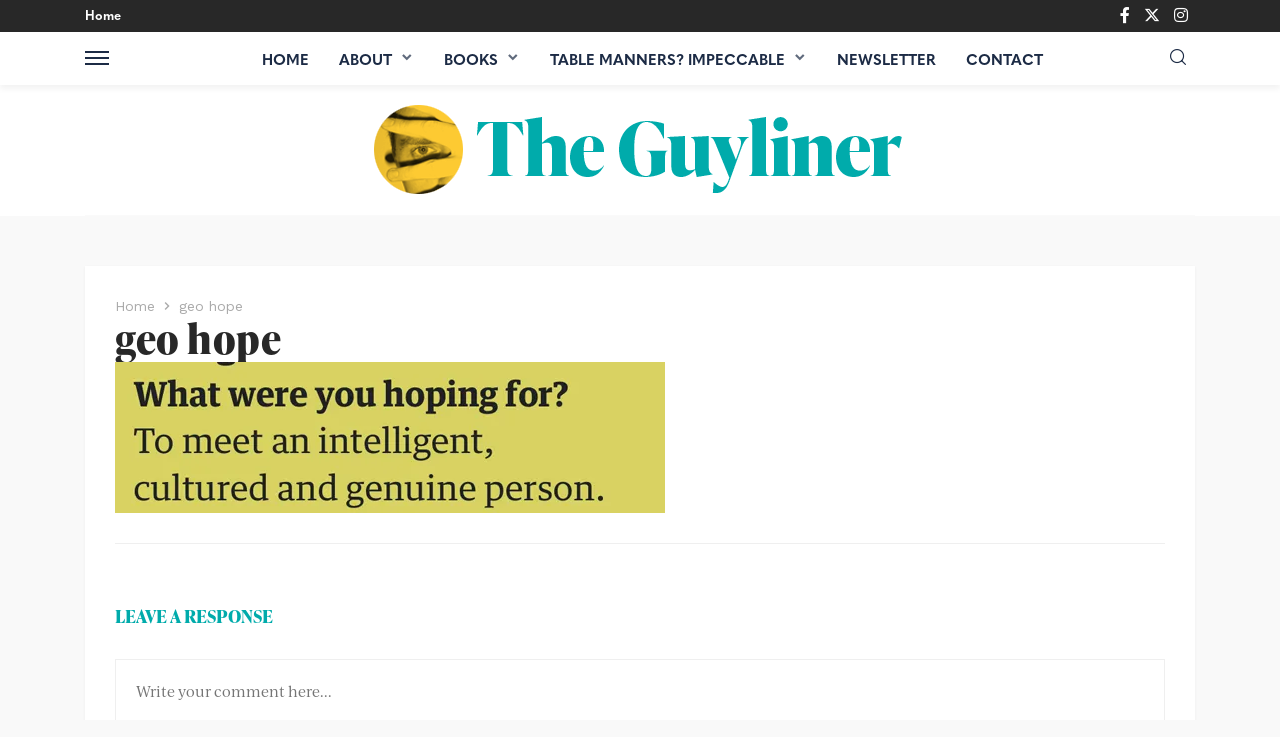

--- FILE ---
content_type: text/html; charset=UTF-8
request_url: https://theguyliner.com/geo-hope
body_size: 18834
content:
<!DOCTYPE html>
<html lang="en-GB">
<head>
	<meta charset="UTF-8"/>
	<meta http-equiv="X-UA-Compatible" content="IE=edge">
	<meta name="viewport" content="width=device-width, initial-scale=1.0">
	<link rel="profile" href="https://gmpg.org/xfn/11"/>
	<link rel="pingback" href="https://theguyliner.com/xmlrpc.php"/>
	<title>geo hope &#8211; The Guyliner</title>
<script type="application/javascript">var bingo_ruby_ajax_url = "https://theguyliner.com/wp-admin/admin-ajax.php"</script><meta name='robots' content='max-image-preview:large' />
	<style>img:is([sizes="auto" i], [sizes^="auto," i]) { contain-intrinsic-size: 3000px 1500px }</style>
	<link rel='dns-prefetch' href='//secure.gravatar.com' />
<link rel='dns-prefetch' href='//www.googletagmanager.com' />
<link rel='dns-prefetch' href='//stats.wp.com' />
<link rel='dns-prefetch' href='//use.typekit.net' />
<link rel='dns-prefetch' href='//fonts.googleapis.com' />
<link rel='dns-prefetch' href='//v0.wordpress.com' />
<link rel='dns-prefetch' href='//widgets.wp.com' />
<link rel='dns-prefetch' href='//s0.wp.com' />
<link rel='dns-prefetch' href='//0.gravatar.com' />
<link rel='dns-prefetch' href='//1.gravatar.com' />
<link rel='dns-prefetch' href='//2.gravatar.com' />
<link rel='preconnect' href='//i0.wp.com' />
<link rel="alternate" type="application/rss+xml" title="The Guyliner &raquo; Feed" href="https://theguyliner.com/feed" />
<link rel="alternate" type="application/rss+xml" title="The Guyliner &raquo; Comments Feed" href="https://theguyliner.com/comments/feed" />
<link rel="alternate" type="application/rss+xml" title="The Guyliner &raquo; geo hope Comments Feed" href="https://theguyliner.com/feed/?attachment_id=3123" />
<script type="text/javascript">
/* <![CDATA[ */
window._wpemojiSettings = {"baseUrl":"https:\/\/s.w.org\/images\/core\/emoji\/15.0.3\/72x72\/","ext":".png","svgUrl":"https:\/\/s.w.org\/images\/core\/emoji\/15.0.3\/svg\/","svgExt":".svg","source":{"concatemoji":"https:\/\/theguyliner.com\/wp-includes\/js\/wp-emoji-release.min.js?ver=777857d227fc33d3fa4cbc6496660528"}};
/*! This file is auto-generated */
!function(i,n){var o,s,e;function c(e){try{var t={supportTests:e,timestamp:(new Date).valueOf()};sessionStorage.setItem(o,JSON.stringify(t))}catch(e){}}function p(e,t,n){e.clearRect(0,0,e.canvas.width,e.canvas.height),e.fillText(t,0,0);var t=new Uint32Array(e.getImageData(0,0,e.canvas.width,e.canvas.height).data),r=(e.clearRect(0,0,e.canvas.width,e.canvas.height),e.fillText(n,0,0),new Uint32Array(e.getImageData(0,0,e.canvas.width,e.canvas.height).data));return t.every(function(e,t){return e===r[t]})}function u(e,t,n){switch(t){case"flag":return n(e,"\ud83c\udff3\ufe0f\u200d\u26a7\ufe0f","\ud83c\udff3\ufe0f\u200b\u26a7\ufe0f")?!1:!n(e,"\ud83c\uddfa\ud83c\uddf3","\ud83c\uddfa\u200b\ud83c\uddf3")&&!n(e,"\ud83c\udff4\udb40\udc67\udb40\udc62\udb40\udc65\udb40\udc6e\udb40\udc67\udb40\udc7f","\ud83c\udff4\u200b\udb40\udc67\u200b\udb40\udc62\u200b\udb40\udc65\u200b\udb40\udc6e\u200b\udb40\udc67\u200b\udb40\udc7f");case"emoji":return!n(e,"\ud83d\udc26\u200d\u2b1b","\ud83d\udc26\u200b\u2b1b")}return!1}function f(e,t,n){var r="undefined"!=typeof WorkerGlobalScope&&self instanceof WorkerGlobalScope?new OffscreenCanvas(300,150):i.createElement("canvas"),a=r.getContext("2d",{willReadFrequently:!0}),o=(a.textBaseline="top",a.font="600 32px Arial",{});return e.forEach(function(e){o[e]=t(a,e,n)}),o}function t(e){var t=i.createElement("script");t.src=e,t.defer=!0,i.head.appendChild(t)}"undefined"!=typeof Promise&&(o="wpEmojiSettingsSupports",s=["flag","emoji"],n.supports={everything:!0,everythingExceptFlag:!0},e=new Promise(function(e){i.addEventListener("DOMContentLoaded",e,{once:!0})}),new Promise(function(t){var n=function(){try{var e=JSON.parse(sessionStorage.getItem(o));if("object"==typeof e&&"number"==typeof e.timestamp&&(new Date).valueOf()<e.timestamp+604800&&"object"==typeof e.supportTests)return e.supportTests}catch(e){}return null}();if(!n){if("undefined"!=typeof Worker&&"undefined"!=typeof OffscreenCanvas&&"undefined"!=typeof URL&&URL.createObjectURL&&"undefined"!=typeof Blob)try{var e="postMessage("+f.toString()+"("+[JSON.stringify(s),u.toString(),p.toString()].join(",")+"));",r=new Blob([e],{type:"text/javascript"}),a=new Worker(URL.createObjectURL(r),{name:"wpTestEmojiSupports"});return void(a.onmessage=function(e){c(n=e.data),a.terminate(),t(n)})}catch(e){}c(n=f(s,u,p))}t(n)}).then(function(e){for(var t in e)n.supports[t]=e[t],n.supports.everything=n.supports.everything&&n.supports[t],"flag"!==t&&(n.supports.everythingExceptFlag=n.supports.everythingExceptFlag&&n.supports[t]);n.supports.everythingExceptFlag=n.supports.everythingExceptFlag&&!n.supports.flag,n.DOMReady=!1,n.readyCallback=function(){n.DOMReady=!0}}).then(function(){return e}).then(function(){var e;n.supports.everything||(n.readyCallback(),(e=n.source||{}).concatemoji?t(e.concatemoji):e.wpemoji&&e.twemoji&&(t(e.twemoji),t(e.wpemoji)))}))}((window,document),window._wpemojiSettings);
/* ]]> */
</script>
<link rel='stylesheet' id='bingo_ruby_plugin_style-css' href='https://theguyliner.com/wp-content/plugins/bingo-ruby-core/assets/style.css?ver=3.2' type='text/css' media='all' />
<style id='wp-emoji-styles-inline-css' type='text/css'>

	img.wp-smiley, img.emoji {
		display: inline !important;
		border: none !important;
		box-shadow: none !important;
		height: 1em !important;
		width: 1em !important;
		margin: 0 0.07em !important;
		vertical-align: -0.1em !important;
		background: none !important;
		padding: 0 !important;
	}
</style>
<link rel='stylesheet' id='wp-block-library-css' href='https://theguyliner.com/wp-includes/css/dist/block-library/style.min.css?ver=777857d227fc33d3fa4cbc6496660528' type='text/css' media='all' />
<link rel='stylesheet' id='mediaelement-css' href='https://theguyliner.com/wp-includes/js/mediaelement/mediaelementplayer-legacy.min.css?ver=4.2.17' type='text/css' media='all' />
<link rel='stylesheet' id='wp-mediaelement-css' href='https://theguyliner.com/wp-includes/js/mediaelement/wp-mediaelement.min.css?ver=777857d227fc33d3fa4cbc6496660528' type='text/css' media='all' />
<style id='jetpack-sharing-buttons-style-inline-css' type='text/css'>
.jetpack-sharing-buttons__services-list{display:flex;flex-direction:row;flex-wrap:wrap;gap:0;list-style-type:none;margin:5px;padding:0}.jetpack-sharing-buttons__services-list.has-small-icon-size{font-size:12px}.jetpack-sharing-buttons__services-list.has-normal-icon-size{font-size:16px}.jetpack-sharing-buttons__services-list.has-large-icon-size{font-size:24px}.jetpack-sharing-buttons__services-list.has-huge-icon-size{font-size:36px}@media print{.jetpack-sharing-buttons__services-list{display:none!important}}.editor-styles-wrapper .wp-block-jetpack-sharing-buttons{gap:0;padding-inline-start:0}ul.jetpack-sharing-buttons__services-list.has-background{padding:1.25em 2.375em}
</style>
<style id='classic-theme-styles-inline-css' type='text/css'>
/*! This file is auto-generated */
.wp-block-button__link{color:#fff;background-color:#32373c;border-radius:9999px;box-shadow:none;text-decoration:none;padding:calc(.667em + 2px) calc(1.333em + 2px);font-size:1.125em}.wp-block-file__button{background:#32373c;color:#fff;text-decoration:none}
</style>
<style id='global-styles-inline-css' type='text/css'>
:root{--wp--preset--aspect-ratio--square: 1;--wp--preset--aspect-ratio--4-3: 4/3;--wp--preset--aspect-ratio--3-4: 3/4;--wp--preset--aspect-ratio--3-2: 3/2;--wp--preset--aspect-ratio--2-3: 2/3;--wp--preset--aspect-ratio--16-9: 16/9;--wp--preset--aspect-ratio--9-16: 9/16;--wp--preset--color--black: #000000;--wp--preset--color--cyan-bluish-gray: #abb8c3;--wp--preset--color--white: #ffffff;--wp--preset--color--pale-pink: #f78da7;--wp--preset--color--vivid-red: #cf2e2e;--wp--preset--color--luminous-vivid-orange: #ff6900;--wp--preset--color--luminous-vivid-amber: #fcb900;--wp--preset--color--light-green-cyan: #7bdcb5;--wp--preset--color--vivid-green-cyan: #00d084;--wp--preset--color--pale-cyan-blue: #8ed1fc;--wp--preset--color--vivid-cyan-blue: #0693e3;--wp--preset--color--vivid-purple: #9b51e0;--wp--preset--gradient--vivid-cyan-blue-to-vivid-purple: linear-gradient(135deg,rgba(6,147,227,1) 0%,rgb(155,81,224) 100%);--wp--preset--gradient--light-green-cyan-to-vivid-green-cyan: linear-gradient(135deg,rgb(122,220,180) 0%,rgb(0,208,130) 100%);--wp--preset--gradient--luminous-vivid-amber-to-luminous-vivid-orange: linear-gradient(135deg,rgba(252,185,0,1) 0%,rgba(255,105,0,1) 100%);--wp--preset--gradient--luminous-vivid-orange-to-vivid-red: linear-gradient(135deg,rgba(255,105,0,1) 0%,rgb(207,46,46) 100%);--wp--preset--gradient--very-light-gray-to-cyan-bluish-gray: linear-gradient(135deg,rgb(238,238,238) 0%,rgb(169,184,195) 100%);--wp--preset--gradient--cool-to-warm-spectrum: linear-gradient(135deg,rgb(74,234,220) 0%,rgb(151,120,209) 20%,rgb(207,42,186) 40%,rgb(238,44,130) 60%,rgb(251,105,98) 80%,rgb(254,248,76) 100%);--wp--preset--gradient--blush-light-purple: linear-gradient(135deg,rgb(255,206,236) 0%,rgb(152,150,240) 100%);--wp--preset--gradient--blush-bordeaux: linear-gradient(135deg,rgb(254,205,165) 0%,rgb(254,45,45) 50%,rgb(107,0,62) 100%);--wp--preset--gradient--luminous-dusk: linear-gradient(135deg,rgb(255,203,112) 0%,rgb(199,81,192) 50%,rgb(65,88,208) 100%);--wp--preset--gradient--pale-ocean: linear-gradient(135deg,rgb(255,245,203) 0%,rgb(182,227,212) 50%,rgb(51,167,181) 100%);--wp--preset--gradient--electric-grass: linear-gradient(135deg,rgb(202,248,128) 0%,rgb(113,206,126) 100%);--wp--preset--gradient--midnight: linear-gradient(135deg,rgb(2,3,129) 0%,rgb(40,116,252) 100%);--wp--preset--font-size--small: 13px;--wp--preset--font-size--medium: 20px;--wp--preset--font-size--large: 36px;--wp--preset--font-size--x-large: 42px;--wp--preset--spacing--20: 0.44rem;--wp--preset--spacing--30: 0.67rem;--wp--preset--spacing--40: 1rem;--wp--preset--spacing--50: 1.5rem;--wp--preset--spacing--60: 2.25rem;--wp--preset--spacing--70: 3.38rem;--wp--preset--spacing--80: 5.06rem;--wp--preset--shadow--natural: 6px 6px 9px rgba(0, 0, 0, 0.2);--wp--preset--shadow--deep: 12px 12px 50px rgba(0, 0, 0, 0.4);--wp--preset--shadow--sharp: 6px 6px 0px rgba(0, 0, 0, 0.2);--wp--preset--shadow--outlined: 6px 6px 0px -3px rgba(255, 255, 255, 1), 6px 6px rgba(0, 0, 0, 1);--wp--preset--shadow--crisp: 6px 6px 0px rgba(0, 0, 0, 1);}:where(.is-layout-flex){gap: 0.5em;}:where(.is-layout-grid){gap: 0.5em;}body .is-layout-flex{display: flex;}.is-layout-flex{flex-wrap: wrap;align-items: center;}.is-layout-flex > :is(*, div){margin: 0;}body .is-layout-grid{display: grid;}.is-layout-grid > :is(*, div){margin: 0;}:where(.wp-block-columns.is-layout-flex){gap: 2em;}:where(.wp-block-columns.is-layout-grid){gap: 2em;}:where(.wp-block-post-template.is-layout-flex){gap: 1.25em;}:where(.wp-block-post-template.is-layout-grid){gap: 1.25em;}.has-black-color{color: var(--wp--preset--color--black) !important;}.has-cyan-bluish-gray-color{color: var(--wp--preset--color--cyan-bluish-gray) !important;}.has-white-color{color: var(--wp--preset--color--white) !important;}.has-pale-pink-color{color: var(--wp--preset--color--pale-pink) !important;}.has-vivid-red-color{color: var(--wp--preset--color--vivid-red) !important;}.has-luminous-vivid-orange-color{color: var(--wp--preset--color--luminous-vivid-orange) !important;}.has-luminous-vivid-amber-color{color: var(--wp--preset--color--luminous-vivid-amber) !important;}.has-light-green-cyan-color{color: var(--wp--preset--color--light-green-cyan) !important;}.has-vivid-green-cyan-color{color: var(--wp--preset--color--vivid-green-cyan) !important;}.has-pale-cyan-blue-color{color: var(--wp--preset--color--pale-cyan-blue) !important;}.has-vivid-cyan-blue-color{color: var(--wp--preset--color--vivid-cyan-blue) !important;}.has-vivid-purple-color{color: var(--wp--preset--color--vivid-purple) !important;}.has-black-background-color{background-color: var(--wp--preset--color--black) !important;}.has-cyan-bluish-gray-background-color{background-color: var(--wp--preset--color--cyan-bluish-gray) !important;}.has-white-background-color{background-color: var(--wp--preset--color--white) !important;}.has-pale-pink-background-color{background-color: var(--wp--preset--color--pale-pink) !important;}.has-vivid-red-background-color{background-color: var(--wp--preset--color--vivid-red) !important;}.has-luminous-vivid-orange-background-color{background-color: var(--wp--preset--color--luminous-vivid-orange) !important;}.has-luminous-vivid-amber-background-color{background-color: var(--wp--preset--color--luminous-vivid-amber) !important;}.has-light-green-cyan-background-color{background-color: var(--wp--preset--color--light-green-cyan) !important;}.has-vivid-green-cyan-background-color{background-color: var(--wp--preset--color--vivid-green-cyan) !important;}.has-pale-cyan-blue-background-color{background-color: var(--wp--preset--color--pale-cyan-blue) !important;}.has-vivid-cyan-blue-background-color{background-color: var(--wp--preset--color--vivid-cyan-blue) !important;}.has-vivid-purple-background-color{background-color: var(--wp--preset--color--vivid-purple) !important;}.has-black-border-color{border-color: var(--wp--preset--color--black) !important;}.has-cyan-bluish-gray-border-color{border-color: var(--wp--preset--color--cyan-bluish-gray) !important;}.has-white-border-color{border-color: var(--wp--preset--color--white) !important;}.has-pale-pink-border-color{border-color: var(--wp--preset--color--pale-pink) !important;}.has-vivid-red-border-color{border-color: var(--wp--preset--color--vivid-red) !important;}.has-luminous-vivid-orange-border-color{border-color: var(--wp--preset--color--luminous-vivid-orange) !important;}.has-luminous-vivid-amber-border-color{border-color: var(--wp--preset--color--luminous-vivid-amber) !important;}.has-light-green-cyan-border-color{border-color: var(--wp--preset--color--light-green-cyan) !important;}.has-vivid-green-cyan-border-color{border-color: var(--wp--preset--color--vivid-green-cyan) !important;}.has-pale-cyan-blue-border-color{border-color: var(--wp--preset--color--pale-cyan-blue) !important;}.has-vivid-cyan-blue-border-color{border-color: var(--wp--preset--color--vivid-cyan-blue) !important;}.has-vivid-purple-border-color{border-color: var(--wp--preset--color--vivid-purple) !important;}.has-vivid-cyan-blue-to-vivid-purple-gradient-background{background: var(--wp--preset--gradient--vivid-cyan-blue-to-vivid-purple) !important;}.has-light-green-cyan-to-vivid-green-cyan-gradient-background{background: var(--wp--preset--gradient--light-green-cyan-to-vivid-green-cyan) !important;}.has-luminous-vivid-amber-to-luminous-vivid-orange-gradient-background{background: var(--wp--preset--gradient--luminous-vivid-amber-to-luminous-vivid-orange) !important;}.has-luminous-vivid-orange-to-vivid-red-gradient-background{background: var(--wp--preset--gradient--luminous-vivid-orange-to-vivid-red) !important;}.has-very-light-gray-to-cyan-bluish-gray-gradient-background{background: var(--wp--preset--gradient--very-light-gray-to-cyan-bluish-gray) !important;}.has-cool-to-warm-spectrum-gradient-background{background: var(--wp--preset--gradient--cool-to-warm-spectrum) !important;}.has-blush-light-purple-gradient-background{background: var(--wp--preset--gradient--blush-light-purple) !important;}.has-blush-bordeaux-gradient-background{background: var(--wp--preset--gradient--blush-bordeaux) !important;}.has-luminous-dusk-gradient-background{background: var(--wp--preset--gradient--luminous-dusk) !important;}.has-pale-ocean-gradient-background{background: var(--wp--preset--gradient--pale-ocean) !important;}.has-electric-grass-gradient-background{background: var(--wp--preset--gradient--electric-grass) !important;}.has-midnight-gradient-background{background: var(--wp--preset--gradient--midnight) !important;}.has-small-font-size{font-size: var(--wp--preset--font-size--small) !important;}.has-medium-font-size{font-size: var(--wp--preset--font-size--medium) !important;}.has-large-font-size{font-size: var(--wp--preset--font-size--large) !important;}.has-x-large-font-size{font-size: var(--wp--preset--font-size--x-large) !important;}
:where(.wp-block-post-template.is-layout-flex){gap: 1.25em;}:where(.wp-block-post-template.is-layout-grid){gap: 1.25em;}
:where(.wp-block-columns.is-layout-flex){gap: 2em;}:where(.wp-block-columns.is-layout-grid){gap: 2em;}
:root :where(.wp-block-pullquote){font-size: 1.5em;line-height: 1.6;}
</style>
<link rel='stylesheet' id='myfonts_webfonts_182329-css' href='https://theguyliner.com/wp-content/plugins/MyFontsWebfontsKit/MyFontsWebfontsKit.css?ver=777857d227fc33d3fa4cbc6496660528' type='text/css' media='all' />
<link rel='stylesheet' id='custom-typekit-css-css' href='https://use.typekit.net/alu0mlq.css?ver=1.0.18' type='text/css' media='all' />
<link rel='stylesheet' id='bootstrap-css' href='https://theguyliner.com/wp-content/themes/bingo/assets/external/bootstrap.css?ver=v3.3.1' type='text/css' media='all' />
<link rel='stylesheet' id='font-awesome-css' href='https://theguyliner.com/wp-content/themes/bingo/assets/external/font-awesome.css?ver=v4.7.0' type='text/css' media='all' />
<link rel='stylesheet' id='bingo_ruby_style_miscellaneous-css' href='https://theguyliner.com/wp-content/themes/bingo/assets/external/miscellaneous.css?ver=3.6' type='text/css' media='all' />
<link rel='stylesheet' id='bingo_ruby_style_main-css' href='https://theguyliner.com/wp-content/themes/bingo/assets/css/theme-style.css?ver=3.6' type='text/css' media='all' />
<link rel='stylesheet' id='bingo_ruby_style_responsive-css' href='https://theguyliner.com/wp-content/themes/bingo/assets/css/theme-responsive.css?ver=3.6' type='text/css' media='all' />
<link rel='stylesheet' id='bingo_ruby_style_default-css' href='https://theguyliner.com/wp-content/themes/bingo-child/style.css?ver=3.6' type='text/css' media='all' />
<style id='bingo_ruby_style_default-inline-css' type='text/css'>
input[type="button"]:hover, button:hover, .header-search-not-found, .breaking-news-title span, .breaking-news-title .mobile-headline,.post-title a:hover, .post-title a:focus, .comment-title h3, h3.comment-reply-title, .comment-list .edit-link, .single-nav a:hover, .single-nav a:focus,.subscribe-icon-mail i, .flickr-btn-wrap a, .twitter-content a, .entry del, .entry blockquote p, .entry a:not(button),.entry p a, .comment-list .comment-content blockquote p, .author-content-wrap .author-title a:hover, .author-description a, #wp-calendar #today{ color: #00abab;}.page-numbers.current, a.page-numbers:hover, a.page-numbers:focus, .topbar-subscribe-button a span, .topbar-style-2 .topbar-subscribe-button a span:hover,.post-editor:hover, .cat-info-el, .comment-list .comment-reply-link, .single-nav a:hover .ruby-nav-icon, .single-nav a:focus .ruby-nav-icon, input[type="button"].ninja-forms-field,.page-search-form .search-submit input[type="submit"], .post-widget-inner .post-counter, .widget_search .search-submit input[type="submit"], .single-page-links .pagination-num > span,.single-page-links .pagination-num > a:hover > span, .subscribe-form-wrap .mc4wp-form-fields input[type="submit"], .widget-social-link-info a i, #ruby-back-top i, .entry ul li:before,.ruby-trigger .icon-wrap, .ruby-trigger .icon-wrap:before, .ruby-trigger .icon-wrap:after, .subscribe-layout-3 .subscribe-box .subscribe-form input[type="submit"], .table-link a:before{ background-color: #00abab;}.off-canvas-wrap::-webkit-scrollbar-corner, .off-canvas-wrap::-webkit-scrollbar-thumb, .video-playlist-iframe-nav::-webkit-scrollbar-corner, .video-playlist-iframe-nav::-webkit-scrollbar-thumb,.fw-block-v2 .video-playlist-iframe-nav::-webkit-scrollbar-corner, .fw-block-v2 .video-playlist-iframe-nav::-webkit-scrollbar-thumb,.ruby-coll-scroll::-webkit-scrollbar-corner, .ruby-coll-scroll::-webkit-scrollbar-thumb{ background-color: #00abab !important;}.page-numbers.current, a.page-numbers:hover, a.page-numbers:focus, .entry blockquote p, .entry blockquote{ border-color: #00abab;}.total-caption { font-family :Work Sans;}.banner-background-color { background-color: #ffffff; }.navbar-wrap, .navbar-social a, .header-search-popup, .header-search-popup #ruby-search-input { background-color: #ffffff; }.navbar-inner, .header-search-popup .btn, .header-search-popup #ruby-search-input, .logo-mobile-text > * { color: #1c2b45; }.show-social .ruby-icon-show, .show-social .ruby-icon-show:before, .show-social .ruby-icon-show:after,.extend-social .ruby-icon-close:before, .extend-social .ruby-icon-close:after,.ruby-trigger .icon-wrap, .ruby-trigger .icon-wrap:before, .ruby-trigger .icon-wrap:after{ background-color: #1c2b45; }.show-social .ruby-icon-show, .show-social .ruby-icon-show:before, .show-social .ruby-icon-show:after, .extend-social .ruby-icon-close:before, .extend-social .ruby-icon-close:after{ border-color: #1c2b45; }.main-menu-inner > li:hover > a, .main-menu-inner > li:focus > a, .main-menu-inner > .current-menu-item > a { color: #00abab; }.main-menu-inner .sub-menu { background-color: #ffffff; }.main-menu-inner > li.is-mega-menu:hover > a:after, .main-menu-inner > li.is-mega-menu:focus > a:after, .main-menu-inner > li.menu-item-has-children:hover > a:after, .main-menu-inner > li.menu-item-has-children:focus > a:after{ border-bottom-color: #ffffff; }.main-menu-inner > li.is-mega-menu:hover > a:before, .main-menu-inner > li.is-mega-menu:focus > a:before, .main-menu-inner > li.menu-item-has-children:hover > a:before, .main-menu-inner > li.menu-item-has-children:focus > a:before { border-bottom-color: #ffffff; }.main-menu-inner .sub-menu, .mega-category-menu .post-title,.mega-category-menu .post-meta-info, .mega-category-menu .post-meta-info .vcard { color: #282828; }.main-menu-inner .sub-menu.is-sub-default a:hover, .main-menu-inner .sub-menu .current-menu-item > a { color: #333333; }.footer-copyright-wrap p { color: #ffffff; }.footer-copyright-wrap { background-color: #00abab; }.post-excerpt{ font-size :14px;}
</style>
<link rel='stylesheet' id='jetpack_likes-css' href='https://theguyliner.com/wp-content/plugins/jetpack/modules/likes/style.css?ver=14.2.1' type='text/css' media='all' />
<style id='akismet-widget-style-inline-css' type='text/css'>

			.a-stats {
				--akismet-color-mid-green: #357b49;
				--akismet-color-white: #fff;
				--akismet-color-light-grey: #f6f7f7;

				max-width: 350px;
				width: auto;
			}

			.a-stats * {
				all: unset;
				box-sizing: border-box;
			}

			.a-stats strong {
				font-weight: 600;
			}

			.a-stats a.a-stats__link,
			.a-stats a.a-stats__link:visited,
			.a-stats a.a-stats__link:active {
				background: var(--akismet-color-mid-green);
				border: none;
				box-shadow: none;
				border-radius: 8px;
				color: var(--akismet-color-white);
				cursor: pointer;
				display: block;
				font-family: -apple-system, BlinkMacSystemFont, 'Segoe UI', 'Roboto', 'Oxygen-Sans', 'Ubuntu', 'Cantarell', 'Helvetica Neue', sans-serif;
				font-weight: 500;
				padding: 12px;
				text-align: center;
				text-decoration: none;
				transition: all 0.2s ease;
			}

			/* Extra specificity to deal with TwentyTwentyOne focus style */
			.widget .a-stats a.a-stats__link:focus {
				background: var(--akismet-color-mid-green);
				color: var(--akismet-color-white);
				text-decoration: none;
			}

			.a-stats a.a-stats__link:hover {
				filter: brightness(110%);
				box-shadow: 0 4px 12px rgba(0, 0, 0, 0.06), 0 0 2px rgba(0, 0, 0, 0.16);
			}

			.a-stats .count {
				color: var(--akismet-color-white);
				display: block;
				font-size: 1.5em;
				line-height: 1.4;
				padding: 0 13px;
				white-space: nowrap;
			}
		
</style>
<link rel='stylesheet' id='jetpack-subscriptions-css' href='https://theguyliner.com/wp-content/plugins/jetpack/modules/subscriptions/subscriptions.css?ver=14.2.1' type='text/css' media='all' />
<link rel='stylesheet' id='redux-google-fonts-bingo_ruby_theme_options-css' href='https://fonts.googleapis.com/css?family=Lato%3A400%7CWork+Sans%3A600%2C400%2C700%2C500%7CPoppins%3A700%2C500%2C400%7CRoboto+Slab%3A100%2C200%2C300%2C400%2C500%2C600%2C700%2C800%2C900&#038;display=swap&#038;ver=1731610530' type='text/css' media='all' />
<script type="text/javascript" src="https://theguyliner.com/wp-includes/js/jquery/jquery.min.js?ver=3.7.1" id="jquery-core-js"></script>
<script type="text/javascript" src="https://theguyliner.com/wp-includes/js/jquery/jquery-migrate.min.js?ver=3.4.1" id="jquery-migrate-js"></script>
<!--[if lt IE 9]>
<script type="text/javascript" src="https://theguyliner.com/wp-content/themes/bingo/assets/external/html5.min.js?ver=3.7.3" id="html5-js"></script>
<![endif]-->

<!-- Google tag (gtag.js) snippet added by Site Kit -->

<!-- Google Analytics snippet added by Site Kit -->
<script type="text/javascript" src="https://www.googletagmanager.com/gtag/js?id=G-X5MEF0PY3E" id="google_gtagjs-js" async></script>
<script type="text/javascript" id="google_gtagjs-js-after">
/* <![CDATA[ */
window.dataLayer = window.dataLayer || [];function gtag(){dataLayer.push(arguments);}
gtag("set","linker",{"domains":["theguyliner.com"]});
gtag("js", new Date());
gtag("set", "developer_id.dZTNiMT", true);
gtag("config", "G-X5MEF0PY3E");
/* ]]> */
</script>

<!-- End Google tag (gtag.js) snippet added by Site Kit -->
<link rel="https://api.w.org/" href="https://theguyliner.com/wp-json/" /><link rel="alternate" title="JSON" type="application/json" href="https://theguyliner.com/wp-json/wp/v2/media/3123" /><link rel="EditURI" type="application/rsd+xml" title="RSD" href="https://theguyliner.com/xmlrpc.php?rsd" />
<link rel="alternate" title="oEmbed (JSON)" type="application/json+oembed" href="https://theguyliner.com/wp-json/oembed/1.0/embed?url=https%3A%2F%2Ftheguyliner.com%2Fgeo-hope" />
<link rel="alternate" title="oEmbed (XML)" type="text/xml+oembed" href="https://theguyliner.com/wp-json/oembed/1.0/embed?url=https%3A%2F%2Ftheguyliner.com%2Fgeo-hope&#038;format=xml" />
<meta name="generator" content="Site Kit by Google 1.145.0" />	<style>img#wpstats{display:none}</style>
		
<!-- Jetpack Open Graph Tags -->
<meta property="og:type" content="article" />
<meta property="og:title" content="geo hope" />
<meta property="og:url" content="https://theguyliner.com/geo-hope" />
<meta property="og:description" content="Visit the post for more." />
<meta property="article:published_time" content="2016-07-23T07:33:41+00:00" />
<meta property="article:modified_time" content="2016-07-23T07:33:41+00:00" />
<meta property="og:site_name" content="The Guyliner" />
<meta property="og:image" content="https://theguyliner.com/wp-content/uploads/2016/07/geo-hope.jpg" />
<meta property="og:image:alt" content="" />
<meta property="og:locale" content="en_GB" />
<meta name="twitter:site" content="@theguyliner" />
<meta name="twitter:text:title" content="geo hope" />
<meta name="twitter:image" content="https://i0.wp.com/theguyliner.com/wp-content/uploads/2016/07/geo-hope.jpg?fit=550%2C151&#038;ssl=1&#038;w=144" />
<meta name="twitter:card" content="summary" />
<meta name="twitter:description" content="Visit the post for more." />

<!-- End Jetpack Open Graph Tags -->
<meta property="og:title" content="geo hope"/><meta property="og:type" content="article"/><meta property="og:url" content="https://theguyliner.com/geo-hope"/><meta property="og:site_name" content="The Guyliner"/><meta property="og:description" content=""/><meta property="og:image" content="https://theguyliner.com/wp-content/uploads/2020/08/theguyliner_2020-1.png"/><link rel="icon" href="https://i0.wp.com/theguyliner.com/wp-content/uploads/2020/11/cropped-theguyliner-favicon-new.png?fit=32%2C32&#038;ssl=1" sizes="32x32" />
<link rel="icon" href="https://i0.wp.com/theguyliner.com/wp-content/uploads/2020/11/cropped-theguyliner-favicon-new.png?fit=192%2C192&#038;ssl=1" sizes="192x192" />
<link rel="apple-touch-icon" href="https://i0.wp.com/theguyliner.com/wp-content/uploads/2020/11/cropped-theguyliner-favicon-new.png?fit=180%2C180&#038;ssl=1" />
<meta name="msapplication-TileImage" content="https://i0.wp.com/theguyliner.com/wp-content/uploads/2020/11/cropped-theguyliner-favicon-new.png?fit=270%2C270&#038;ssl=1" />
<style type='text/css'>.entry-title {font-family:'TTNormsPro-Bold';} </style>		<style type="text/css" id="wp-custom-css">
			/*
You can add your own CSS here.

Click the help icon above to learn more.
*/

.logo-mobile-inner a img {
	max-height: 54px;
}
		</style>
		<style type="text/css" title="dynamic-css" class="options-output">.footer-inner{background-color:#fcbb26;background-repeat:no-repeat;background-size:cover;background-attachment:scroll;background-position:center center;}.topbar-wrap{font-family:Lato;text-transform:capitalize;font-weight:400;font-style:normal;font-size:12px;}.main-menu-inner,.off-canvas-nav-inner{font-family:"Work Sans",Arial, Helvetica, sans-serif;text-transform:uppercase;font-weight:600;font-style:normal;font-size:14px;}.main-menu-inner .sub-menu,.off-canvas-nav-inner .sub-menu{font-family:"Work Sans",Arial, Helvetica, sans-serif;text-transform:capitalize;font-weight:600;font-style:normal;font-size:13px;}.logo-wrap.is-logo-text .logo-text h1{font-family:Poppins;text-transform:uppercase;letter-spacing:-1px;font-weight:700;font-style:normal;font-size:40px;}.logo-mobile-text span{font-family:Poppins;text-transform:uppercase;letter-spacing:-1px;font-weight:700;font-style:normal;font-size:23px;}body, p{font-family:"Roboto Slab";line-height:24px;font-weight:400;font-style:normal;color:#282828;font-size:18px;}.post-title.is-size-1{font-family:Poppins;text-transform:none;letter-spacing:0.5px;font-weight:700;font-style:normal;font-size:40px;}.post-title.is-size-2{font-family:Poppins;text-transform:none;letter-spacing:0.5px;font-weight:700;font-style:normal;font-size:36px;}.post-title.is-size-3{font-family:Poppins;text-transform:none;letter-spacing:0.5px;font-weight:700;font-style:normal;font-size:32px;}.post-title.is-size-4{font-family:Poppins;text-transform:none;letter-spacing:0.5px;font-weight:700;font-style:normal;font-size:28px;}.post-title.is-size-5{font-family:Poppins;text-transform:none;letter-spacing:0.5px;font-weight:500;font-style:normal;font-size:24px;}.post-title.is-size-6{font-family:Poppins;text-transform:none;letter-spacing:0.5px;font-weight:400;font-style:normal;font-size:16px;}h1,h2,h3,h4,h5,h6{font-family:Poppins;text-transform:none;font-weight:700;font-style:normal;}.post-meta-info,.single-post-top,.counter-element{font-family:"Work Sans";font-weight:400;font-style:normal;color:#aaa;font-size:14px;}.post-cat-info{font-family:"Work Sans";text-transform:uppercase;font-weight:700;font-style:normal;font-size:14px;}.block-header-wrap{font-family:"Work Sans";text-transform:uppercase;font-weight:700;font-style:normal;font-size:20px;}.block-ajax-filter-wrap{font-family:"Work Sans";text-transform:uppercase;font-weight:500;font-style:normal;font-size:11px;}.widget-title{font-family:Poppins;text-transform:uppercase;font-weight:700;font-style:normal;font-size:16px;}.breadcrumb-wrap{font-family:"Work Sans";text-transform:none;font-weight:400;font-style:normal;color:#aaaaaa;font-size:14px;}</style></head>
<body data-rsssl=1 class="attachment attachment-template-default single single-attachment postid-3123 attachmentid-3123 attachment-jpeg ruby-body is-full-width is-navbar-sticky is-smart-sticky"  itemscope  itemtype="https://schema.org/WebPage" >
<div class="off-canvas-wrap is-dark-text">
	<div class="off-canvas-inner">
		<a href="#" id="ruby-off-canvas-close-btn"><i class="ruby-close-btn" aria-hidden="true"></i></a>
		<nav id="ruby-offcanvas-navigation" class="off-canvas-nav-wrap">
			<div class="menu-top-nav-container"><ul id="offcanvas-nav" class="off-canvas-nav-inner"><li id="menu-item-5895" class="menu-item menu-item-type-post_type menu-item-object-page menu-item-home menu-item-5895"><a href="https://theguyliner.com/">Home</a></li>
<li id="menu-item-2321" class="menu-item menu-item-type-custom menu-item-object-custom menu-item-has-children menu-item-2321"><a href="https://theguyliner.com/about">About</a>
<ul class="sub-menu">
	<li id="menu-item-10229" class="menu-item menu-item-type-post_type menu-item-object-page menu-item-10229"><a href="https://theguyliner.com/about">About me</a></li>
	<li id="menu-item-6402" class="menu-item menu-item-type-post_type menu-item-object-page menu-item-6402"><a href="https://theguyliner.com/about/impeccable">Guardian Blind Dates</a></li>
	<li id="menu-item-7623" class="menu-item menu-item-type-post_type menu-item-object-page menu-item-7623"><a href="https://theguyliner.com/in-the-media">In the media</a></li>
</ul>
</li>
<li id="menu-item-5526" class="menu-item menu-item-type-custom menu-item-object-custom menu-item-has-children menu-item-5526"><a href="https://theguyliner.com/books/">Books</a>
<ul class="sub-menu">
	<li id="menu-item-11814" class="menu-item menu-item-type-post_type menu-item-object-post menu-item-11814"><a href="https://theguyliner.com/books/leading-man">Leading Man</a></li>
	<li id="menu-item-11284" class="menu-item menu-item-type-post_type menu-item-object-post menu-item-11284"><a href="https://theguyliner.com/books/the-fake-up">The Fake-Up</a></li>
	<li id="menu-item-8904" class="menu-item menu-item-type-post_type menu-item-object-post menu-item-8904"><a href="https://theguyliner.com/books/the-magnificent-sons">The Magnificent Sons</a></li>
	<li id="menu-item-7622" class="menu-item menu-item-type-post_type menu-item-object-post menu-item-7622"><a href="https://theguyliner.com/books/the-last-romeo">The Last Romeo</a></li>
	<li id="menu-item-7621" class="menu-item menu-item-type-post_type menu-item-object-post menu-item-7621"><a href="https://theguyliner.com/books/events">Events</a></li>
</ul>
</li>
<li id="menu-item-6541" class="menu-item menu-item-type-taxonomy menu-item-object-category menu-item-has-children menu-item-6541 is-category-334"><a href="https://theguyliner.com/category/impeccable">Table Manners? Impeccable</a>
<ul class="sub-menu">
	<li id="menu-item-7624" class="menu-item menu-item-type-taxonomy menu-item-object-category menu-item-7624 is-category-334"><a href="https://theguyliner.com/category/impeccable">Read all Guardian Blind Date reviews</a></li>
</ul>
</li>
<li id="menu-item-11473" class="menu-item menu-item-type-custom menu-item-object-custom menu-item-11473"><a href="http://theguyliner.substack.com">Newsletter</a></li>
<li id="menu-item-2318" class="menu-item menu-item-type-post_type menu-item-object-page menu-item-2318"><a href="https://theguyliner.com/contact">Contact</a></li>
</ul></div>		</nav>
												<div class="off-canvas-social-wrap">
					<a class="icon-facebook icon-social" title="facebook" href="https://www.facebook.com/theguyliner/" target="_blank"><i class="rbi rbi-facebook" aria-hidden="true"></i></a><a class="icon-twitter icon-social" title="twitter" href="https://twitter.com/theguyliner" target="_blank"><i class="rbi rbi-twitter" aria-hidden="true"></i></a><a class="icon-instagram icon-social" title="instagram" href="http://instagram.com/theguyliner" target="_blank"><i class="rbi rbi-instagram" aria-hidden="true"></i></a>				</div>
										<div class="off-canvas-widget-section-wrap canvas-sidebar-wrap">
				<div class="canvas-sidebar-inner">
					<section id="bingo_ruby_sb_cat_banner_widget-1" class="widget sb-widget sb-widget-cat-banner">
        <div class="widget-cat-banner-content-wrap widget-content-wrap clearfix">
	        		        <div class="widget-cat-banner-image cat-banner-1" style="background-image: url(https://bingo.themeruby.com/default/wp-content/uploads/2017/06/xb1.jpg.pagespeed.ic.ff8Y1Jc1cJ.webp)">
			        				        <a class="widget-cat-banner-link" target="_blank" href="#">
					        						        <div class="cat-banner-overlay">
							        <h4>health</h4>
						        </div>
					        				        </a>
			        		        </div>
	        
	        		        <div class="widget-cat-banner-image cat-banner-2" style="background-image: url(https://bingo.themeruby.com/default/wp-content/uploads/2017/06/xb2.jpg.pagespeed.ic.JRGq5QHvg3.webp)">
			        				        <a class="widget-cat-banner-link" target="_blank" href="#">
					        						        <div class="cat-banner-overlay">
							        <h4>technology</h4>
						        </div>
					        				        </a>
			        		        </div>
	        

	        		        <div class="widget-cat-banner-image cat-banner-3" style="background-image: url(https://bingo.themeruby.com/default/wp-content/uploads/2017/06/xb3.jpg.pagespeed.ic.rhagILKtPy.webp)">
			        				        <a class="widget-cat-banner-link" target="_blank" href="#">
					        						        <div class="cat-banner-overlay">
							        <h4>fashion</h4>
						        </div>
					        				        </a>
			        		        </div>
	        

	        
        </div>

        </section><section id="bingo_ruby_social_widget-3" class="widget social-bar-widget"><div class="widget-title block-title"><h3>find me on socials</h3></div>
		<div class="widget-content-wrap">
			<div class="widget-social-link-info social-tooltips">
                                    <a class="icon-facebook icon-social is-color" title="facebook" href="#" target="_blank"><i class="fa fa-facebook" aria-hidden="true"></i></a><a class="icon-twitter icon-social is-color" title="twitter" href="#" target="_blank"><i class="fa fa-twitter" aria-hidden="true"></i></a><a class="icon-pinterest icon-social is-color" title="pinterest" href="#" target="_blank"><i class="fa fa-pinterest" aria-hidden="true"></i></a><a class="icon-flickr icon-social is-color" title="flickr" href="#" target="_blank"><i class="fa fa-flickr" aria-hidden="true"></i></a><a class="icon-instagram icon-social is-color" title="instagram" href="#" target="_blank"><i class="fa fa-instagram" aria-hidden="true"></i></a><a class="icon-snapchat icon-social is-color" title="snapchat" href="#" target="_blank"><i class="fa fa-snapchat-ghost" aria-hidden="true"></i></a><a class="icon-youtube icon-social is-color" title="youtube" href="#" target="_blank"><i class="fa fa-youtube" aria-hidden="true"></i></a><a class="icon-dribbble icon-social is-color" title="dribbble" href="#" target="_blank"><i class="fa fa-dribbble" aria-hidden="true"></i></a><a class="icon-reddit icon-social is-color" title="reddit" href="#" target="_blank"><i class="fa fa-reddit" aria-hidden="true"></i></a><a class="icon-whatsapp icon-social is-color" title="whatsapp" href="#" target="_blank"><i class="fa fa-whatsapp" aria-hidden="true"></i></a><a class="icon-vk icon-social is-color" title="vkontakte" href="#" target="_blank"><i class="fa fa-vk" aria-hidden="true"></i></a><a class="icon-rss icon-social is-color" title="rss" href="#" target="_blank"><i class="fa fa-rss" aria-hidden="true"></i></a>                			</div>
		</div>

        </section><section id="bingo_ruby_sb_widget_post-3" class="widget sb-widget sb-widget-post"><div class="widget-title block-title"><h3>Popular reviews</h3></div><div class="widget-content-wrap"></div><!-- #post widget content wrap --></section><section id="bingo_ruby_sb_widget_post-4" class="widget sb-widget sb-widget-post"><div class="widget-title block-title"><h3>latest posts</h3></div><div class="widget-content-wrap"><div class="post-widget-inner style-2"><div class="is-top-row"><article class="post-wrap post-overlay-4"><div class="post-thumb-outer"><div class="post-thumb-overlay"></div><div class="is-bg-thumb post-thumb is-image"><a href="https://theguyliner.com/impeccable/aaron-and-tara" title="Aaron and Tara" rel="bookmark"><span class="thumbnail-resize"><span class="thumbnail-image"><img width="540" height="370" src="https://i0.wp.com/theguyliner.com/wp-content/uploads/2025/12/Aaron-and-Tara.jpg?resize=540%2C370&amp;ssl=1" class="attachment-bingo_ruby_crop_540x370 size-bingo_ruby_crop_540x370 wp-post-image" alt="Aaron is wearing a green and white top and Tara is wearing a black top" decoding="async" fetchpriority="high" srcset="https://i0.wp.com/theguyliner.com/wp-content/uploads/2025/12/Aaron-and-Tara.jpg?resize=540%2C370&amp;ssl=1 540w, https://i0.wp.com/theguyliner.com/wp-content/uploads/2025/12/Aaron-and-Tara.jpg?zoom=2&amp;resize=540%2C370&amp;ssl=1 1080w" sizes="(max-width: 540px) 100vw, 540px" data-attachment-id="12237" data-permalink="https://theguyliner.com/impeccable/aaron-and-tara/attachment/aaron-and-tara" data-orig-file="https://i0.wp.com/theguyliner.com/wp-content/uploads/2025/12/Aaron-and-Tara.jpg?fit=1200%2C800&amp;ssl=1" data-orig-size="1200,800" data-comments-opened="1" data-image-meta="{&quot;aperture&quot;:&quot;0&quot;,&quot;credit&quot;:&quot;&quot;,&quot;camera&quot;:&quot;&quot;,&quot;caption&quot;:&quot;&quot;,&quot;created_timestamp&quot;:&quot;0&quot;,&quot;copyright&quot;:&quot;&quot;,&quot;focal_length&quot;:&quot;0&quot;,&quot;iso&quot;:&quot;0&quot;,&quot;shutter_speed&quot;:&quot;0&quot;,&quot;title&quot;:&quot;&quot;,&quot;orientation&quot;:&quot;1&quot;}" data-image-title="Aaron and Tara" data-image-description="" data-image-caption="&lt;p&gt;Photograph: Graeme Robertson, Jill Mead/The Guardian/The Guyliner&lt;/p&gt;
" data-medium-file="https://i0.wp.com/theguyliner.com/wp-content/uploads/2025/12/Aaron-and-Tara.jpg?fit=300%2C200&amp;ssl=1" data-large-file="https://i0.wp.com/theguyliner.com/wp-content/uploads/2025/12/Aaron-and-Tara.jpg?fit=1024%2C683&amp;ssl=1" /></span></span><!-- thumbnail resize--></a></div><!-- post thumbnail--></div><div class="post-header-outer is-header-overlay is-absolute is-light-text"><div class="post-header"><h2 class="post-title entry-title is-size-5"><a class="post-title-link" href="https://theguyliner.com/impeccable/aaron-and-tara" rel="bookmark" title="Aaron and Tara">Aaron and Tara</a></h2><!-- post title--></div></div></article></div><div class="post-outer"><article class="post-wrap post-list-m1"><div class="post-body"><h2 class="post-title entry-title is-size-5"><a class="post-title-link" href="https://theguyliner.com/impeccable/sarah-and-russell" rel="bookmark" title="Sarah and Russell">Sarah and Russell</a></h2><!-- post title--><div class="post-meta-info post-meta-s"><span class="meta-info-el meta-info-date"><i class="rbi rbi-clock"></i><time class="date published" datetime="2025-11-29T11:12:31+00:00">November 29, 2025</time><time class="updated" datetime="2025-11-29T11:17:59+00:00">November 29, 2025</time></span><!-- meta info date--></div></div></article></div><div class="post-outer"><article class="post-wrap post-list-m1"><div class="post-body"><h2 class="post-title entry-title is-size-5"><a class="post-title-link" href="https://theguyliner.com/impeccable/henry-and-sarah" rel="bookmark" title="Henry and Sarah">Henry and Sarah</a></h2><!-- post title--><div class="post-meta-info post-meta-s"><span class="meta-info-el meta-info-date"><i class="rbi rbi-clock"></i><time class="date published" datetime="2025-11-22T11:45:51+00:00">November 22, 2025</time></span><!-- meta info date--></div></div></article></div><div class="post-outer"><article class="post-wrap post-list-m1"><div class="post-body"><h2 class="post-title entry-title is-size-5"><a class="post-title-link" href="https://theguyliner.com/impeccable/will-and-fred" rel="bookmark" title="Will and Fred">Will and Fred</a></h2><!-- post title--><div class="post-meta-info post-meta-s"><span class="meta-info-el meta-info-date"><i class="rbi rbi-clock"></i><time class="date published" datetime="2025-11-08T11:28:09+00:00">November 8, 2025</time></span><!-- meta info date--></div></div></article></div></div><!-- #post widget inner --></div><!-- #post widget content wrap --></section>				</div>
			</div>
			</div>
</div><div id="ruby-site" class="site-outer">
	<div class="header-wrap header-style-9">
	<div class="header-inner">
		<div class="topbar-wrap topbar-style-1 is-light-text">
	<div class="ruby-container">
		<div class="topbar-inner container-inner clearfix">
			<div class="topbar-left">
													<nav id="ruby-topbar-navigation" class="topbar-menu-wrap">
		<div class="menu-top-black-bar-menu-container"><ul id="topbar-nav" class="topbar-menu-inner"><li id="menu-item-6545" class="menu-item menu-item-type-post_type menu-item-object-page menu-item-home menu-item-6545"><a href="https://theguyliner.com/">Home</a></li>
</ul></div>	</nav>
			</div>
			<div class="topbar-right">
					<div class="topbar-social social-tooltips">
		<a class="icon-facebook icon-social" title="facebook" href="https://www.facebook.com/theguyliner/" target="_blank"><i class="rbi rbi-facebook" aria-hidden="true"></i></a><a class="icon-twitter icon-social" title="twitter" href="https://twitter.com/theguyliner" target="_blank"><i class="rbi rbi-twitter" aria-hidden="true"></i></a><a class="icon-instagram icon-social" title="instagram" href="http://instagram.com/theguyliner" target="_blank"><i class="rbi rbi-instagram" aria-hidden="true"></i></a>	</div>
											</div>
		</div>
	</div>
</div>
		<div class="navbar-outer clearfix">
			<div class="navbar-wrap">
				<div class="ruby-container">
					<div class="navbar-inner container-inner clearfix">
						<div class="navbar-left">
							<div class="off-canvas-btn-wrap">
	<div class="off-canvas-btn">
		<a href="#" class="ruby-trigger" title="off canvas button">
			<span class="icon-wrap"></span>
		</a>
	</div>
</div>						</div>
						<div class="logo-mobile-wrap is-logo-mobile-image"  itemscope  itemtype="https://schema.org/Organization" >
	<div class="logo-mobile-inner">
        <a href="https://theguyliner.com/" class="logo" title="The Guyliner">
            <img height="54" width="360" src="https://theguyliner.com/wp-content/uploads/2020/08/theguyliner_2020_mobile.png" alt="The Guyliner">
        </a>
	</div>
</div>
						<nav id="ruby-main-menu" class="main-menu-wrap">
    <div class="menu-top-nav-container"><ul id="main-nav" class="main-menu-inner"  itemscope  itemtype="https://schema.org/SiteNavigationElement" ><li class="menu-item menu-item-type-post_type menu-item-object-page menu-item-home menu-item-5895" itemprop="name"><a href="https://theguyliner.com/" itemprop="url">Home</a></li><li class="menu-item menu-item-type-custom menu-item-object-custom menu-item-has-children menu-item-2321" itemprop="name"><a href="https://theguyliner.com/about" itemprop="url">About</a><ul class="sub-menu is-sub-default">	<li class="menu-item menu-item-type-post_type menu-item-object-page menu-item-10229" itemprop="name"><a href="https://theguyliner.com/about" itemprop="url">About me</a></li>	<li class="menu-item menu-item-type-post_type menu-item-object-page menu-item-6402" itemprop="name"><a href="https://theguyliner.com/about/impeccable" itemprop="url">Guardian Blind Dates</a></li>	<li class="menu-item menu-item-type-post_type menu-item-object-page menu-item-7623" itemprop="name"><a href="https://theguyliner.com/in-the-media" itemprop="url">In the media</a></li></ul></li><li class="menu-item menu-item-type-custom menu-item-object-custom menu-item-has-children menu-item-5526" itemprop="name"><a href="https://theguyliner.com/books/" itemprop="url">Books</a><ul class="sub-menu is-sub-default">	<li class="menu-item menu-item-type-post_type menu-item-object-post menu-item-11814" itemprop="name"><a href="https://theguyliner.com/books/leading-man" itemprop="url">Leading Man</a></li>	<li class="menu-item menu-item-type-post_type menu-item-object-post menu-item-11284" itemprop="name"><a href="https://theguyliner.com/books/the-fake-up" itemprop="url">The Fake-Up</a></li>	<li class="menu-item menu-item-type-post_type menu-item-object-post menu-item-8904" itemprop="name"><a href="https://theguyliner.com/books/the-magnificent-sons" itemprop="url">The Magnificent Sons</a></li>	<li class="menu-item menu-item-type-post_type menu-item-object-post menu-item-7622" itemprop="name"><a href="https://theguyliner.com/books/the-last-romeo" itemprop="url">The Last Romeo</a></li>	<li class="menu-item menu-item-type-post_type menu-item-object-post menu-item-7621" itemprop="name"><a href="https://theguyliner.com/books/events" itemprop="url">Events</a></li></ul></li><li class="menu-item menu-item-type-taxonomy menu-item-object-category menu-item-has-children menu-item-6541 is-category-334" itemprop="name"><a href="https://theguyliner.com/category/impeccable" itemprop="url">Table Manners? Impeccable</a><ul class="sub-menu is-sub-default">	<li class="menu-item menu-item-type-taxonomy menu-item-object-category menu-item-7624 is-category-334" itemprop="name"><a href="https://theguyliner.com/category/impeccable" itemprop="url">Read all Guardian Blind Date reviews</a></li></ul></li><li class="menu-item menu-item-type-custom menu-item-object-custom menu-item-11473" itemprop="name"><a href="http://theguyliner.substack.com" itemprop="url">Newsletter</a></li><li class="menu-item menu-item-type-post_type menu-item-object-page menu-item-2318" itemprop="name"><a href="https://theguyliner.com/contact" itemprop="url">Contact</a></li></ul></div></nav>						<div class="navbar-right">
							
<div class="navbar-search">
	<a href="#" id="ruby-navbar-search-icon" data-mfp-src="#ruby-header-search-popup" data-effect="mpf-ruby-effect header-search-popup-outer" title="Search" class="navbar-search-icon">
		<i class="rbi rbi-search" aria-hidden="true"></i>
	</a>
</div>
						</div>
					</div>
				</div>
				<div id="ruby-header-search-popup" class="header-search-popup">
	<div class="header-search-popup-wrap ruby-container">
		<a href="#" class="ruby-close-search"><i class="ruby-close-btn" aria-hidden="true"></i></a>
	<div class="header-search-popup-inner">
		<form class="search-form" method="get" action="https://theguyliner.com/">
			<fieldset>
				<input id="ruby-search-input" type="text" class="field" name="s" value="" placeholder="Type to search&hellip;" autocomplete="off">
				<button type="submit" value="" class="btn"><i class="rbi rbi-search" aria-hidden="true"></i></button>
			</fieldset>
                            <div class="header-search-result"></div>
            		</form>
	</div>
	</div>
</div>			</div>
		</div>
		<div class="banner-wrap banner-background-color">
						<div class="ruby-container">
				<div class="banner-inner container-inner clearfix">
					<div class="logo-wrap is-logo-image"  itemscope  itemtype="https://schema.org/Organization" >
	<div class="logo-inner">
							<a href="https://theguyliner.com/" class="logo" title="The Guyliner">
				<img data-no-retina src="https://theguyliner.com/wp-content/uploads/2020/08/theguyliner_2020-1.png" height="90" width="600"  alt="The Guyliner">
			</a>
						</div>
    </div>
					
				</div>
			</div>
		</div>
	</div>
</div>
	<div class="main-site-mask"></div>
	<div class="site-wrap">
		<div class="site-mask"></div>
		<div class="site-inner">
<article id="post-3123" class="single-wrap page-wrap ruby-container post-3123 attachment type-attachment status-inherit hentry"  itemscope  itemtype="https://schema.org/Article" ><div class="ruby-page-wrap ruby-section row single-inner attachment-inner is-sidebar-none ruby-container"><div class="breadcrumb-wrap"><div class="breadcrumb-inner ruby-container"  itemscope  itemtype="https://schema.org/BreadcrumbList" ><span  itemscope  itemprop="itemListElement"  itemtype="https://schema.org/ListItem" ><a itemprop="item" href="https://theguyliner.com/"><span itemprop="name">Home</span></a><meta itemprop="position" content="1"></a></span><i class="rbi rbi-angle-right breadcrumb-next"></i><span>geo hope</span></div></div><div class="single-post-content-outer"><div class="single-page-header"><div class="single-title post-title entry-title is-size-1"><h1>geo hope</h1></div><div class="entry-attachment"><img width="550" height="151" src="https://i0.wp.com/theguyliner.com/wp-content/uploads/2016/07/geo-hope.jpg?fit=550%2C151&amp;ssl=1" class="attachment-full size-full" alt="" decoding="async" srcset="https://i0.wp.com/theguyliner.com/wp-content/uploads/2016/07/geo-hope.jpg?w=550&amp;ssl=1 550w, https://i0.wp.com/theguyliner.com/wp-content/uploads/2016/07/geo-hope.jpg?resize=300%2C82&amp;ssl=1 300w" sizes="(max-width: 550px) 100vw, 550px" data-attachment-id="3123" data-permalink="https://theguyliner.com/geo-hope" data-orig-file="https://i0.wp.com/theguyliner.com/wp-content/uploads/2016/07/geo-hope.jpg?fit=550%2C151&amp;ssl=1" data-orig-size="550,151" data-comments-opened="1" data-image-meta="{&quot;aperture&quot;:&quot;0&quot;,&quot;credit&quot;:&quot;&quot;,&quot;camera&quot;:&quot;&quot;,&quot;caption&quot;:&quot;&quot;,&quot;created_timestamp&quot;:&quot;0&quot;,&quot;copyright&quot;:&quot;&quot;,&quot;focal_length&quot;:&quot;0&quot;,&quot;iso&quot;:&quot;0&quot;,&quot;shutter_speed&quot;:&quot;0&quot;,&quot;title&quot;:&quot;&quot;,&quot;orientation&quot;:&quot;1&quot;}" data-image-title="geo hope" data-image-description="" data-image-caption="" data-medium-file="https://i0.wp.com/theguyliner.com/wp-content/uploads/2016/07/geo-hope.jpg?fit=300%2C82&amp;ssl=1" data-large-file="https://i0.wp.com/theguyliner.com/wp-content/uploads/2016/07/geo-hope.jpg?fit=550%2C151&amp;ssl=1" /></div></div><div class="entry single-entry clearfix"></div><div class="single-post-box single-post-box-comment"><div class="box-comment-content"><div id="comments" class="single-comment-wrap comments-area">
	
				<div id="respond" class="comment-respond">
		<h3 id="reply-title" class="comment-reply-title">Leave a Response <small><a rel="nofollow" id="cancel-comment-reply-link" href="/geo-hope#respond" style="display:none;">Cancel reply</a></small></h3><form action="https://theguyliner.com/wp-comments-post.php" method="post" id="commentform" class="comment-form" novalidate><p class="comment-form-comment"><label for="comment" >Comment</label><textarea id="comment" name="comment" cols="45" rows="8" aria-required="true" placeholder="Write your comment here..."></textarea></p><p class="comment-form-author"><label for="author" >Name</label><input id="author" name="author" type="text" placeholder="Name..." size="30"  aria-required='true' /></p>
<p class="comment-form-email"><label for="email" >Email</label><input id="email" name="email" type="text" placeholder="Email..."  aria-required='true' /></p>
<p class="comment-form-cookies-consent"><input id="wp-comment-cookies-consent" name="wp-comment-cookies-consent" type="checkbox" value="yes" /><label for="wp-comment-cookies-consent">Save my name, email, and website in this browser for the next time I comment.</label></p>
<p class="form-submit"><input name="submit" type="submit" id="comment-submit" class="clearfix" value="Leave a comment" /> <input type='hidden' name='comment_post_ID' value='3123' id='comment_post_ID' />
<input type='hidden' name='comment_parent' id='comment_parent' value='0' />
</p><p style="display: none !important;" class="akismet-fields-container" data-prefix="ak_"><label>&#916;<textarea name="ak_hp_textarea" cols="45" rows="8" maxlength="100"></textarea></label><input type="hidden" id="ak_js_1" name="ak_js" value="9"/><script>document.getElementById( "ak_js_1" ).setAttribute( "value", ( new Date() ).getTime() );</script></p></form>	</div><!-- #respond -->
	</div>
</div></div></div></div></article></div>
		<footer id="footer" class="footer-wrap" >
						<div class="top-footer-wrap">
				<div class="top-footer-inner">
					<section id="bingo_ruby_sb_subscribe_widget-7" class="widget sb-widget-subscribe">
	    <div class="widget-content-wrap">
	    <div class="subscribe-wrap no-color-bg subscribe-medium is-dark-text" >
		    		    <span class="subscribe-icon-mail"><i class="fa fa-envelope-o"></i></span>
	        
		    <div class="subscribe-title-wrap"><h3>Get The Truth About Everything*</h3></div>

		    			    <div class="subscribe-text-wrap"> <a href="https://newsletter.theguyliner.com" target="_blank" rel="noopener">Subscribers to my regular mailout receive new writing by me before anyone else. It’s not a newsletter; I never have any news. Just writing. Click on this paragraph to sign up.</a></div>
		    		    <div class="subscribe-content-wrap">
			    <div class="subscribe-form-wrap">
				    			    </div>
		    </div>
	    </div>
	    </div>
        </section><section id="bingo_ruby_sb_social_counter_widget-1" class="widget sb-widget sb-widget-social-counter"><div class="widget-title block-title"><h3>Connect</h3></div>		<div class="widget-content-wrap">
			<div class="sb-social-counter social-counter-wrap style-2">

				                    <div class="counter-element bg-facebook">
                        <a target="_blank" href="//facebook.com/theguyliner" class="facebook" title="facebook">
							<span class="counter-element-inner">
								<i class="fa fa-facebook-square"></i>
	                                                                <span class="num-count">677</span>
                                    <span class="text-count">fans</span>
	                            							</span>
                                                            <span class="counter-element-right">like</span>
                                                    </a>
                    </div>
                					<div class="counter-element bg-twitter">
						<a target="_blank" href="//twitter.com/theguyliner" class="twitter" title="twitter">
							<span class="counter-element-inner">
								<i class="fa fa-twitter"></i>
                                                                      <span class="text-count empty-count">follow</span>
                                 							</span>
															<span class="counter-element-right">follow</span>
													</a>
					</div>
							</div>
		</div>

		</section><section id="bingo_ruby_sb_ad_widget-1" class="widget sb-widget sb-widget-ad">        <div class="widget-ad-content-wrap widget-content-wrap clearfix">
	        		        <div class="ad-title"><span>- Advertisement -</span></div>
	                  	          <div class="widget-ad-script">
		          	          </div>
                      </div>

        </section><section id="bingo_ruby_sb_social_counter_widget-2" class="widget sb-widget sb-widget-social-counter"><div class="widget-title block-title"><h3>stay connected</h3></div>		<div class="widget-content-wrap">
			<div class="sb-social-counter social-counter-wrap style-1">

				                    <div class="counter-element bg-facebook">
                        <a target="_blank" href="//facebook.com/envato" class="facebook" title="facebook">
							<span class="counter-element-inner">
								<i class="fa fa-facebook-square"></i>
	                                                                <span class="num-count">677</span>
                                    <span class="text-count">fans</span>
	                            							</span>
                                                    </a>
                    </div>
                					<div class="counter-element bg-twitter">
						<a target="_blank" href="//twitter.com/envato" class="twitter" title="twitter">
							<span class="counter-element-inner">
								<i class="fa fa-twitter"></i>
                                                                      <span class="text-count empty-count">follow</span>
                                 							</span>
													</a>
					</div>
									<div class="counter-element bg-pinterest">
						<a target="_blank" href="//pinterest.com/envato" class="pinterest" title="pinterest">
							<span class="counter-element-inner">
							<i class="fa fa-pinterest"></i>
                                                            <span class="text-count empty-count">pin</span>
                            							</span>
													</a>
					</div>
									<div class="counter-element bg-youtube">
						                              <a target="_blank" href="https://www.youtube.com/user/envato" title="Youtube">
                        							<span class="counter-element-inner">
							<i class="fa fa-youtube"></i>
                                                                <span class="text-count empty-count">subscribe</span>
                              							</span>
													</a>
					</div>
									<div class="counter-element bg-instagram">
						<a target="_blank" href="" title="instagram">
							<span class="counter-element-inner">
							<i class="fa fa-instagram"></i>
                                                            <span class="text-count empty-count">follow</span>
                            							</span>
													</a>
					</div>

									<div class="counter-element bg-vimeo">
						<a target="_blank" href="https://vimeo.com/staff" title="vimeo">
							<span class="counter-element-inner">
							<i class="fa fa-vimeo-square"></i>
                                                                <span class="num-count">113</span>
                                  <span class="text-count">Likes</span>
                              							</span>
													</a>
					</div>
				                    <div class="counter-element bg-dribbble">
                        <a target="_blank" href="//dribbble.com/envato" title="dribbble">
							<span class="counter-element-inner">
							<i class="fa fa-dribbble"></i>
                                                                <span class="text-count empty-count">follow</span>
                              							</span>
                                                    </a>

                    </div>
                				<div class="counter-element bg-vk">
					<a target="_blank" href="//vk.com/envato" title="vk">
							<span class="counter-element-inner">
							<i class="fa fa-vk"></i>
                                                                  <span class="num-count">2.2k</span>
                                   <span class="text-count">Members</span>
                               							</span>
											</a>
				</div>
						</div>
		</div>

		</section><section id="bingo_ruby_sb_ad_widget-2" class="widget sb-widget sb-widget-ad">        <div class="widget-ad-content-wrap widget-content-wrap clearfix">
	        		        <div class="ad-title"><span>- Advertisement -</span></div>
	                  	          <div class="widget-ad-image">
                                <a class="widget-ad-link" target="_blank" href="http://demo.themeruby.com/bingo_default/"><img class="ads-image" src="https://demo.themeruby.com/bingo_default/wp-content/uploads/2017/03/ads-banner.png" alt="The Guyliner"></a>
                	          </div><!--# image ads -->
                     </div>

        </section><section id="bingo_ruby_sb_widget_tab-2" class="widget sb-widget sb-widget-tabs">
		<div class="widget-content-wrap">
		<ul id="widget-tab" class="clearfix widget-tab-nav widget-title">
			<li class="active">
                <a href="#widget-tab-popular">
                    <i class="fa fa-bolt"></i>
                                            Popular                                    </a>
            </li>
			<li>
                <a href="#widget-tab-latest">
                    <i class="fa fa-clock-o"></i>
                                            Recent                                    </a>
            </li>
		</ul>
		<div class="widget-tab-content">
			<div class="tab-pane active" id="widget-tab-popular">
				<div>
                    	                    <article class="post-wrap post-list-4 clearfix"><div class="post-thumb-outer"><div class=" post-thumb is-image"><a href="https://theguyliner.com/opinion/in-defence-of-alexandra-burke" title="Alexandra the Great: In defence of Alexandra Burke" rel="bookmark"><span class="thumbnail-resize"><span class="thumbnail-image"><img width="110" height="85" src="https://i0.wp.com/theguyliner.com/wp-content/uploads/2017/12/Alexandra-Burke-Strictly-The-Guyliner.jpg?resize=110%2C85&amp;ssl=1" class="attachment-bingo_ruby_crop_110x85 size-bingo_ruby_crop_110x85 wp-post-image" alt="" decoding="async" loading="lazy" srcset="https://i0.wp.com/theguyliner.com/wp-content/uploads/2017/12/Alexandra-Burke-Strictly-The-Guyliner.jpg?resize=110%2C85&amp;ssl=1 110w, https://i0.wp.com/theguyliner.com/wp-content/uploads/2017/12/Alexandra-Burke-Strictly-The-Guyliner.jpg?zoom=2&amp;resize=110%2C85&amp;ssl=1 220w, https://i0.wp.com/theguyliner.com/wp-content/uploads/2017/12/Alexandra-Burke-Strictly-The-Guyliner.jpg?zoom=3&amp;resize=110%2C85&amp;ssl=1 330w" sizes="auto, (max-width: 110px) 100vw, 110px" data-attachment-id="6899" data-permalink="https://theguyliner.com/opinion/in-defence-of-alexandra-burke/attachment/alexandra-burke-strictly-the-guyliner" data-orig-file="https://i0.wp.com/theguyliner.com/wp-content/uploads/2017/12/Alexandra-Burke-Strictly-The-Guyliner.jpg?fit=1024%2C576&amp;ssl=1" data-orig-size="1024,576" data-comments-opened="1" data-image-meta="{&quot;aperture&quot;:&quot;0&quot;,&quot;credit&quot;:&quot;&quot;,&quot;camera&quot;:&quot;&quot;,&quot;caption&quot;:&quot;&quot;,&quot;created_timestamp&quot;:&quot;0&quot;,&quot;copyright&quot;:&quot;&quot;,&quot;focal_length&quot;:&quot;0&quot;,&quot;iso&quot;:&quot;0&quot;,&quot;shutter_speed&quot;:&quot;0&quot;,&quot;title&quot;:&quot;&quot;,&quot;orientation&quot;:&quot;1&quot;}" data-image-title="Alexandra Burke Strictly The Guyliner" data-image-description="" data-image-caption="&lt;p&gt;BBC&lt;/p&gt;
" data-medium-file="https://i0.wp.com/theguyliner.com/wp-content/uploads/2017/12/Alexandra-Burke-Strictly-The-Guyliner.jpg?fit=300%2C169&amp;ssl=1" data-large-file="https://i0.wp.com/theguyliner.com/wp-content/uploads/2017/12/Alexandra-Burke-Strictly-The-Guyliner.jpg?fit=1024%2C576&amp;ssl=1" /></span></span><!-- thumbnail resize--></a></div><!-- post thumbnail--></div><div class="post-body"><h2 class="post-title entry-title is-size-6"><a class="post-title-link" href="https://theguyliner.com/opinion/in-defence-of-alexandra-burke" rel="bookmark" title="Alexandra the Great: In defence of Alexandra Burke">Alexandra the Great: In defence of Alexandra Burke</a></h2><!-- post title--><div class="post-meta-info post-meta-s"><span class="meta-info-el meta-info-date"><i class="rbi rbi-clock"></i><time class="date published" datetime="2017-12-07T08:05:25+00:00">December 7, 2017</time><time class="updated" datetime="2021-02-11T21:07:56+00:00">February 11, 2021</time></span><!-- meta info date--></div></div></article>						                    <article class="post-wrap post-list-4 clearfix"><div class="post-thumb-outer"><div class=" post-thumb is-image"><a href="https://theguyliner.com/impeccable/sophie-and-killian" title="Sophie and Killian" rel="bookmark"><span class="thumbnail-resize"><span class="thumbnail-image"><img width="110" height="85" src="https://i0.wp.com/theguyliner.com/wp-content/uploads/2018/04/Sophie-Killian-1200-800.jpg?resize=110%2C85&amp;ssl=1" class="attachment-bingo_ruby_crop_110x85 size-bingo_ruby_crop_110x85 wp-post-image" alt="" decoding="async" loading="lazy" srcset="https://i0.wp.com/theguyliner.com/wp-content/uploads/2018/04/Sophie-Killian-1200-800.jpg?resize=110%2C85&amp;ssl=1 110w, https://i0.wp.com/theguyliner.com/wp-content/uploads/2018/04/Sophie-Killian-1200-800.jpg?zoom=2&amp;resize=110%2C85&amp;ssl=1 220w, https://i0.wp.com/theguyliner.com/wp-content/uploads/2018/04/Sophie-Killian-1200-800.jpg?zoom=3&amp;resize=110%2C85&amp;ssl=1 330w" sizes="auto, (max-width: 110px) 100vw, 110px" data-attachment-id="7498" data-permalink="https://theguyliner.com/impeccable/sophie-and-killian/attachment/sophie-killian-1200-800" data-orig-file="https://i0.wp.com/theguyliner.com/wp-content/uploads/2018/04/Sophie-Killian-1200-800.jpg?fit=1200%2C800&amp;ssl=1" data-orig-size="1200,800" data-comments-opened="1" data-image-meta="{&quot;aperture&quot;:&quot;0&quot;,&quot;credit&quot;:&quot;&quot;,&quot;camera&quot;:&quot;&quot;,&quot;caption&quot;:&quot;&quot;,&quot;created_timestamp&quot;:&quot;0&quot;,&quot;copyright&quot;:&quot;&quot;,&quot;focal_length&quot;:&quot;0&quot;,&quot;iso&quot;:&quot;0&quot;,&quot;shutter_speed&quot;:&quot;0&quot;,&quot;title&quot;:&quot;&quot;,&quot;orientation&quot;:&quot;1&quot;}" data-image-title="Sophie Killian 1200 800" data-image-description="" data-image-caption="" data-medium-file="https://i0.wp.com/theguyliner.com/wp-content/uploads/2018/04/Sophie-Killian-1200-800.jpg?fit=300%2C200&amp;ssl=1" data-large-file="https://i0.wp.com/theguyliner.com/wp-content/uploads/2018/04/Sophie-Killian-1200-800.jpg?fit=1024%2C683&amp;ssl=1" /></span></span><!-- thumbnail resize--></a></div><!-- post thumbnail--></div><div class="post-body"><h2 class="post-title entry-title is-size-6"><a class="post-title-link" href="https://theguyliner.com/impeccable/sophie-and-killian" rel="bookmark" title="Sophie and Killian">Sophie and Killian</a></h2><!-- post title--><div class="post-meta-info post-meta-s"><span class="meta-info-el meta-info-date"><i class="rbi rbi-clock"></i><time class="date published" datetime="2018-04-21T10:01:21+00:00">April 21, 2018</time><time class="updated" datetime="2018-04-21T22:43:37+00:00">April 21, 2018</time></span><!-- meta info date--></div></div></article>						                    <article class="post-wrap post-list-4 clearfix"><div class="post-body"><h2 class="post-title entry-title is-size-6"><a class="post-title-link" href="https://theguyliner.com/single-survival/the-rise-of-the-flirtatious-straight-man-the-five-types-to-look-out-for" rel="bookmark" title="Beware the flirtatious straight man – six types to look out for">Beware the flirtatious straight man – six types to look out for</a></h2><!-- post title--><div class="post-meta-info post-meta-s"><span class="meta-info-el meta-info-date"><i class="rbi rbi-clock"></i><time class="date published" datetime="2014-03-19T12:31:19+00:00">March 19, 2014</time></span><!-- meta info date--></div></div></article>						                    <article class="post-wrap post-list-4 clearfix"><div class="post-thumb-outer"><div class=" post-thumb is-image"><a href="https://theguyliner.com/impeccable/joseph-and-cole" title="Joseph and Cole" rel="bookmark"><span class="thumbnail-resize"><span class="thumbnail-image"><img width="110" height="85" src="https://i0.wp.com/theguyliner.com/wp-content/uploads/2022/11/Joseph-Cole-1200.jpg?resize=110%2C85&amp;ssl=1" class="attachment-bingo_ruby_crop_110x85 size-bingo_ruby_crop_110x85 wp-post-image" alt="Joseph is wearing an oatmeal sweatshirt and jeans, Cole is wearing a similarly pale sweatshirt and also jeans. Cole has a mop of very curly hair" decoding="async" loading="lazy" srcset="https://i0.wp.com/theguyliner.com/wp-content/uploads/2022/11/Joseph-Cole-1200.jpg?resize=110%2C85&amp;ssl=1 110w, https://i0.wp.com/theguyliner.com/wp-content/uploads/2022/11/Joseph-Cole-1200.jpg?zoom=2&amp;resize=110%2C85&amp;ssl=1 220w, https://i0.wp.com/theguyliner.com/wp-content/uploads/2022/11/Joseph-Cole-1200.jpg?zoom=3&amp;resize=110%2C85&amp;ssl=1 330w" sizes="auto, (max-width: 110px) 100vw, 110px" data-attachment-id="11415" data-permalink="https://theguyliner.com/impeccable/joseph-and-cole/attachment/joseph-cole-1200" data-orig-file="https://i0.wp.com/theguyliner.com/wp-content/uploads/2022/11/Joseph-Cole-1200.jpg?fit=1200%2C800&amp;ssl=1" data-orig-size="1200,800" data-comments-opened="1" data-image-meta="{&quot;aperture&quot;:&quot;0&quot;,&quot;credit&quot;:&quot;&quot;,&quot;camera&quot;:&quot;&quot;,&quot;caption&quot;:&quot;&quot;,&quot;created_timestamp&quot;:&quot;0&quot;,&quot;copyright&quot;:&quot;&quot;,&quot;focal_length&quot;:&quot;0&quot;,&quot;iso&quot;:&quot;0&quot;,&quot;shutter_speed&quot;:&quot;0&quot;,&quot;title&quot;:&quot;&quot;,&quot;orientation&quot;:&quot;1&quot;}" data-image-title="Joseph Cole 1200" data-image-description="" data-image-caption="&lt;p&gt; Photograph: Christian Sinibaldi/The Guardian/The Guyliner&lt;/p&gt;
" data-medium-file="https://i0.wp.com/theguyliner.com/wp-content/uploads/2022/11/Joseph-Cole-1200.jpg?fit=300%2C200&amp;ssl=1" data-large-file="https://i0.wp.com/theguyliner.com/wp-content/uploads/2022/11/Joseph-Cole-1200.jpg?fit=1024%2C683&amp;ssl=1" /></span></span><!-- thumbnail resize--></a></div><!-- post thumbnail--></div><div class="post-body"><h2 class="post-title entry-title is-size-6"><a class="post-title-link" href="https://theguyliner.com/impeccable/joseph-and-cole" rel="bookmark" title="Joseph and Cole">Joseph and Cole</a></h2><!-- post title--><div class="post-meta-info post-meta-s"><span class="meta-info-el meta-info-date"><i class="rbi rbi-clock"></i><time class="date published" datetime="2022-11-12T10:55:57+00:00">November 12, 2022</time><time class="updated" datetime="2022-11-12T11:34:50+00:00">November 12, 2022</time></span><!-- meta info date--></div></div></article>									</div>
				</div><!-- #widget-tab-popular -->

			<div class="tab-pane" id="widget-tab-latest">
				<div>
											<article class="post-wrap post-list-4 clearfix"><div class="post-thumb-outer"><div class=" post-thumb is-image"><a href="https://theguyliner.com/impeccable/aaron-and-tara" title="Aaron and Tara" rel="bookmark"><span class="thumbnail-resize"><span class="thumbnail-image"><img width="110" height="85" src="https://i0.wp.com/theguyliner.com/wp-content/uploads/2025/12/Aaron-and-Tara.jpg?resize=110%2C85&amp;ssl=1" class="attachment-bingo_ruby_crop_110x85 size-bingo_ruby_crop_110x85 wp-post-image" alt="Aaron is wearing a green and white top and Tara is wearing a black top" decoding="async" loading="lazy" srcset="https://i0.wp.com/theguyliner.com/wp-content/uploads/2025/12/Aaron-and-Tara.jpg?resize=110%2C85&amp;ssl=1 110w, https://i0.wp.com/theguyliner.com/wp-content/uploads/2025/12/Aaron-and-Tara.jpg?zoom=2&amp;resize=110%2C85&amp;ssl=1 220w, https://i0.wp.com/theguyliner.com/wp-content/uploads/2025/12/Aaron-and-Tara.jpg?zoom=3&amp;resize=110%2C85&amp;ssl=1 330w" sizes="auto, (max-width: 110px) 100vw, 110px" data-attachment-id="12237" data-permalink="https://theguyliner.com/impeccable/aaron-and-tara/attachment/aaron-and-tara" data-orig-file="https://i0.wp.com/theguyliner.com/wp-content/uploads/2025/12/Aaron-and-Tara.jpg?fit=1200%2C800&amp;ssl=1" data-orig-size="1200,800" data-comments-opened="1" data-image-meta="{&quot;aperture&quot;:&quot;0&quot;,&quot;credit&quot;:&quot;&quot;,&quot;camera&quot;:&quot;&quot;,&quot;caption&quot;:&quot;&quot;,&quot;created_timestamp&quot;:&quot;0&quot;,&quot;copyright&quot;:&quot;&quot;,&quot;focal_length&quot;:&quot;0&quot;,&quot;iso&quot;:&quot;0&quot;,&quot;shutter_speed&quot;:&quot;0&quot;,&quot;title&quot;:&quot;&quot;,&quot;orientation&quot;:&quot;1&quot;}" data-image-title="Aaron and Tara" data-image-description="" data-image-caption="&lt;p&gt;Photograph: Graeme Robertson, Jill Mead/The Guardian/The Guyliner&lt;/p&gt;
" data-medium-file="https://i0.wp.com/theguyliner.com/wp-content/uploads/2025/12/Aaron-and-Tara.jpg?fit=300%2C200&amp;ssl=1" data-large-file="https://i0.wp.com/theguyliner.com/wp-content/uploads/2025/12/Aaron-and-Tara.jpg?fit=1024%2C683&amp;ssl=1" /></span></span><!-- thumbnail resize--></a></div><!-- post thumbnail--></div><div class="post-body"><h2 class="post-title entry-title is-size-6"><a class="post-title-link" href="https://theguyliner.com/impeccable/aaron-and-tara" rel="bookmark" title="Aaron and Tara">Aaron and Tara</a></h2><!-- post title--><div class="post-meta-info post-meta-s"><span class="meta-info-el meta-info-date"><i class="rbi rbi-clock"></i><time class="date published" datetime="2025-12-20T10:57:51+00:00">December 20, 2025</time><time class="updated" datetime="2025-12-20T11:01:54+00:00">December 20, 2025</time></span><!-- meta info date--></div></div></article>											<article class="post-wrap post-list-4 clearfix"><div class="post-thumb-outer"><div class=" post-thumb is-image"><a href="https://theguyliner.com/impeccable/sarah-and-russell" title="Sarah and Russell" rel="bookmark"><span class="thumbnail-resize"><span class="thumbnail-image"><img width="110" height="85" src="https://i0.wp.com/theguyliner.com/wp-content/uploads/2025/11/Sarah-and-Russell.jpg?resize=110%2C85&amp;ssl=1" class="attachment-bingo_ruby_crop_110x85 size-bingo_ruby_crop_110x85 wp-post-image" alt="Sarah has dark hair and is wearing a black off the shoulder top. Russell is bald and is wearing a flouncy purple shirt." decoding="async" loading="lazy" srcset="https://i0.wp.com/theguyliner.com/wp-content/uploads/2025/11/Sarah-and-Russell.jpg?resize=110%2C85&amp;ssl=1 110w, https://i0.wp.com/theguyliner.com/wp-content/uploads/2025/11/Sarah-and-Russell.jpg?zoom=2&amp;resize=110%2C85&amp;ssl=1 220w, https://i0.wp.com/theguyliner.com/wp-content/uploads/2025/11/Sarah-and-Russell.jpg?zoom=3&amp;resize=110%2C85&amp;ssl=1 330w" sizes="auto, (max-width: 110px) 100vw, 110px" data-attachment-id="12226" data-permalink="https://theguyliner.com/impeccable/sarah-and-russell/attachment/sarah-and-russell" data-orig-file="https://i0.wp.com/theguyliner.com/wp-content/uploads/2025/11/Sarah-and-Russell.jpg?fit=1200%2C800&amp;ssl=1" data-orig-size="1200,800" data-comments-opened="1" data-image-meta="{&quot;aperture&quot;:&quot;0&quot;,&quot;credit&quot;:&quot;&quot;,&quot;camera&quot;:&quot;&quot;,&quot;caption&quot;:&quot;&quot;,&quot;created_timestamp&quot;:&quot;0&quot;,&quot;copyright&quot;:&quot;&quot;,&quot;focal_length&quot;:&quot;0&quot;,&quot;iso&quot;:&quot;0&quot;,&quot;shutter_speed&quot;:&quot;0&quot;,&quot;title&quot;:&quot;&quot;,&quot;orientation&quot;:&quot;1&quot;}" data-image-title="Sarah and Russell" data-image-description="" data-image-caption="&lt;p&gt;Image: Mark Waugh/The Guardian/The Guyliner&lt;/p&gt;
" data-medium-file="https://i0.wp.com/theguyliner.com/wp-content/uploads/2025/11/Sarah-and-Russell.jpg?fit=300%2C200&amp;ssl=1" data-large-file="https://i0.wp.com/theguyliner.com/wp-content/uploads/2025/11/Sarah-and-Russell.jpg?fit=1024%2C683&amp;ssl=1" /></span></span><!-- thumbnail resize--></a></div><!-- post thumbnail--></div><div class="post-body"><h2 class="post-title entry-title is-size-6"><a class="post-title-link" href="https://theguyliner.com/impeccable/sarah-and-russell" rel="bookmark" title="Sarah and Russell">Sarah and Russell</a></h2><!-- post title--><div class="post-meta-info post-meta-s"><span class="meta-info-el meta-info-date"><i class="rbi rbi-clock"></i><time class="date published" datetime="2025-11-29T11:12:31+00:00">November 29, 2025</time><time class="updated" datetime="2025-11-29T11:17:59+00:00">November 29, 2025</time></span><!-- meta info date--></div></div></article>											<article class="post-wrap post-list-4 clearfix"><div class="post-thumb-outer"><div class=" post-thumb is-image"><a href="https://theguyliner.com/impeccable/henry-and-sarah" title="Henry and Sarah" rel="bookmark"><span class="thumbnail-resize"><span class="thumbnail-image"><img width="110" height="85" src="https://i0.wp.com/theguyliner.com/wp-content/uploads/2025/11/Henry-Sarah-20251122.jpg?resize=110%2C85&amp;ssl=1" class="attachment-bingo_ruby_crop_110x85 size-bingo_ruby_crop_110x85 wp-post-image" alt="Henry is wearing a cap and a black T-shirt with google eyes on it. Sarah has long hair and is wearing something dark – can&#039;t really tell what." decoding="async" loading="lazy" srcset="https://i0.wp.com/theguyliner.com/wp-content/uploads/2025/11/Henry-Sarah-20251122.jpg?resize=110%2C85&amp;ssl=1 110w, https://i0.wp.com/theguyliner.com/wp-content/uploads/2025/11/Henry-Sarah-20251122.jpg?zoom=2&amp;resize=110%2C85&amp;ssl=1 220w, https://i0.wp.com/theguyliner.com/wp-content/uploads/2025/11/Henry-Sarah-20251122.jpg?zoom=3&amp;resize=110%2C85&amp;ssl=1 330w" sizes="auto, (max-width: 110px) 100vw, 110px" data-attachment-id="12219" data-permalink="https://theguyliner.com/impeccable/henry-and-sarah/attachment/henry-sarah-20251122" data-orig-file="https://i0.wp.com/theguyliner.com/wp-content/uploads/2025/11/Henry-Sarah-20251122.jpg?fit=1200%2C800&amp;ssl=1" data-orig-size="1200,800" data-comments-opened="1" data-image-meta="{&quot;aperture&quot;:&quot;0&quot;,&quot;credit&quot;:&quot;&quot;,&quot;camera&quot;:&quot;&quot;,&quot;caption&quot;:&quot;&quot;,&quot;created_timestamp&quot;:&quot;0&quot;,&quot;copyright&quot;:&quot;&quot;,&quot;focal_length&quot;:&quot;0&quot;,&quot;iso&quot;:&quot;0&quot;,&quot;shutter_speed&quot;:&quot;0&quot;,&quot;title&quot;:&quot;&quot;,&quot;orientation&quot;:&quot;1&quot;}" data-image-title="Henry Sarah 20251122" data-image-description="" data-image-caption="&lt;p&gt;Composite: Joel Goodman/The Guardian/The Guyliner&lt;/p&gt;
" data-medium-file="https://i0.wp.com/theguyliner.com/wp-content/uploads/2025/11/Henry-Sarah-20251122.jpg?fit=300%2C200&amp;ssl=1" data-large-file="https://i0.wp.com/theguyliner.com/wp-content/uploads/2025/11/Henry-Sarah-20251122.jpg?fit=1024%2C683&amp;ssl=1" /></span></span><!-- thumbnail resize--></a></div><!-- post thumbnail--></div><div class="post-body"><h2 class="post-title entry-title is-size-6"><a class="post-title-link" href="https://theguyliner.com/impeccable/henry-and-sarah" rel="bookmark" title="Henry and Sarah">Henry and Sarah</a></h2><!-- post title--><div class="post-meta-info post-meta-s"><span class="meta-info-el meta-info-date"><i class="rbi rbi-clock"></i><time class="date published" datetime="2025-11-22T11:45:51+00:00">November 22, 2025</time></span><!-- meta info date--></div></div></article>											<article class="post-wrap post-list-4 clearfix"><div class="post-thumb-outer"><div class=" post-thumb is-image"><a href="https://theguyliner.com/impeccable/will-and-fred" title="Will and Fred" rel="bookmark"><span class="thumbnail-resize"><span class="thumbnail-image"><img width="110" height="85" src="https://i0.wp.com/theguyliner.com/wp-content/uploads/2025/11/Will-and-Fred.jpg?resize=110%2C85&amp;ssl=1" class="attachment-bingo_ruby_crop_110x85 size-bingo_ruby_crop_110x85 wp-post-image" alt="Will is bald and is wearing a very colourful shirt. Fred has bleached hair and a moustache and is wearing a very colourful jumper" decoding="async" loading="lazy" srcset="https://i0.wp.com/theguyliner.com/wp-content/uploads/2025/11/Will-and-Fred.jpg?resize=110%2C85&amp;ssl=1 110w, https://i0.wp.com/theguyliner.com/wp-content/uploads/2025/11/Will-and-Fred.jpg?zoom=2&amp;resize=110%2C85&amp;ssl=1 220w, https://i0.wp.com/theguyliner.com/wp-content/uploads/2025/11/Will-and-Fred.jpg?zoom=3&amp;resize=110%2C85&amp;ssl=1 330w" sizes="auto, (max-width: 110px) 100vw, 110px" data-attachment-id="12205" data-permalink="https://theguyliner.com/impeccable/will-and-fred/attachment/will-and-fred" data-orig-file="https://i0.wp.com/theguyliner.com/wp-content/uploads/2025/11/Will-and-Fred.jpg?fit=1200%2C800&amp;ssl=1" data-orig-size="1200,800" data-comments-opened="1" data-image-meta="{&quot;aperture&quot;:&quot;0&quot;,&quot;credit&quot;:&quot;&quot;,&quot;camera&quot;:&quot;&quot;,&quot;caption&quot;:&quot;&quot;,&quot;created_timestamp&quot;:&quot;0&quot;,&quot;copyright&quot;:&quot;&quot;,&quot;focal_length&quot;:&quot;0&quot;,&quot;iso&quot;:&quot;0&quot;,&quot;shutter_speed&quot;:&quot;0&quot;,&quot;title&quot;:&quot;&quot;,&quot;orientation&quot;:&quot;1&quot;}" data-image-title="Will and Fred" data-image-description="" data-image-caption="&lt;p&gt; Composite: Jill Mead and Martin Godwin/The Guardian/The Guyliner&lt;/p&gt;
" data-medium-file="https://i0.wp.com/theguyliner.com/wp-content/uploads/2025/11/Will-and-Fred.jpg?fit=300%2C200&amp;ssl=1" data-large-file="https://i0.wp.com/theguyliner.com/wp-content/uploads/2025/11/Will-and-Fred.jpg?fit=1024%2C683&amp;ssl=1" /></span></span><!-- thumbnail resize--></a></div><!-- post thumbnail--></div><div class="post-body"><h2 class="post-title entry-title is-size-6"><a class="post-title-link" href="https://theguyliner.com/impeccable/will-and-fred" rel="bookmark" title="Will and Fred">Will and Fred</a></h2><!-- post title--><div class="post-meta-info post-meta-s"><span class="meta-info-el meta-info-date"><i class="rbi rbi-clock"></i><time class="date published" datetime="2025-11-08T11:28:09+00:00">November 8, 2025</time></span><!-- meta info date--></div></div></article>									</div>
				</div><!-- #widget-tab-latest -->
		</div>
		</div>
		</section><section id="bingo_ruby_sb_widget_post-5" class="widget sb-widget sb-widget-post"><div class="widget-title block-title"><h3>construct design</h3></div><div class="widget-content-wrap"></div><!-- #post widget content wrap --></section><section id="bingo_ruby_sb_cat_banner_widget-2" class="widget sb-widget sb-widget-cat-banner">
        <div class="widget-cat-banner-content-wrap widget-content-wrap clearfix">
	        		        <div class="widget-cat-banner-image cat-banner-1" style="background-image: url(https://demo.themeruby.com/bingo_default/wp-content/uploads/2017/03/107-2.jpg)">
			        				        <a class="widget-cat-banner-link" target="_blank" href="http://demo.themeruby.com/bingo_default/tag/lifestyle/">
					        						        <div class="cat-banner-overlay">
							        <h4>health &amp; sport</h4>
						        </div>
					        				        </a>
			        		        </div>
	        
	        		        <div class="widget-cat-banner-image cat-banner-2" style="background-image: url(https://demo.themeruby.com/bingo_default/wp-content/uploads/2017/03/22.jpg)">
			        				        <a class="widget-cat-banner-link" target="_blank" href="http://demo.themeruby.com/bingo_default/category/technology/">
					        						        <div class="cat-banner-overlay">
							        <h4>technology</h4>
						        </div>
					        				        </a>
			        		        </div>
	        

	        		        <div class="widget-cat-banner-image cat-banner-3" style="background-image: url(https://demo.themeruby.com/bingo_default/wp-content/uploads/2017/03/26.jpg)">
			        				        <a class="widget-cat-banner-link" target="_blank" href="http://demo.themeruby.com/bingo_default/category/fashion/">
					        						        <div class="cat-banner-overlay">
							        <h4>fashion</h4>
						        </div>
					        				        </a>
			        		        </div>
	        

	        
        </div>

        </section><section id="bingo_ruby_social_widget-4" class="widget social-bar-widget"><div class="widget-title block-title"><h3>find me on socials</h3></div>
		<div class="widget-content-wrap">
			<div class="widget-social-link-info social-tooltips">
                                    <a class="icon-facebook icon-social is-color" title="facebook" href="http://demo.themeruby.com/bingo_default/" target="_blank"><i class="fa fa-facebook" aria-hidden="true"></i></a><a class="icon-twitter icon-social is-color" title="twitter" href="http://demo.themeruby.com/bingo_default/" target="_blank"><i class="fa fa-twitter" aria-hidden="true"></i></a><a class="icon-pinterest icon-social is-color" title="pinterest" href="http://demo.themeruby.com/bingo_default/" target="_blank"><i class="fa fa-pinterest" aria-hidden="true"></i></a><a class="icon-linkedin icon-social is-color" title="linkedin" href="http://demo.themeruby.com/bingo_default/" target="_blank"><i class="fa fa-linkedin" aria-hidden="true"></i></a><a class="icon-flickr icon-social is-color" title="flickr" href="http://demo.themeruby.com/bingo_default/" target="_blank"><i class="fa fa-flickr" aria-hidden="true"></i></a><a class="icon-instagram icon-social is-color" title="instagram" href="http://demo.themeruby.com/bingo_default/" target="_blank"><i class="fa fa-instagram" aria-hidden="true"></i></a><a class="icon-skype icon-social is-color" title="skype" href="http://demo.themeruby.com/bingo_default/" target="_blank"><i class="fa fa-skype" aria-hidden="true"></i></a><a class="icon-snapchat icon-social is-color" title="snapchat" href="http://demo.themeruby.com/bingo_default/" target="_blank"><i class="fa fa-snapchat-ghost" aria-hidden="true"></i></a><a class="icon-youtube icon-social is-color" title="youtube" href="http://demo.themeruby.com/bingo_default/" target="_blank"><i class="fa fa-youtube" aria-hidden="true"></i></a><a class="icon-dribbble icon-social is-color" title="dribbble" href="http://demo.themeruby.com/bingo_default/" target="_blank"><i class="fa fa-dribbble" aria-hidden="true"></i></a><a class="icon-soundcloud icon-social is-color" title="soundcloud" href="http://demo.themeruby.com/bingo_default/" target="_blank"><i class="fa fa-soundcloud" aria-hidden="true"></i></a><a class="icon-vimeo icon-social is-color" title="vimeo" href="http://demo.themeruby.com/bingo_default/" target="_blank"><i class="fa fa-vimeo-square" aria-hidden="true"></i></a><a class="icon-reddit icon-social is-color" title="reddit" href="http://demo.themeruby.com/bingo_default/" target="_blank"><i class="fa fa-reddit" aria-hidden="true"></i></a><a class="icon-whatsapp icon-social is-color" title="whatsapp" href="http://demo.themeruby.com/bingo_default/" target="_blank"><i class="fa fa-whatsapp" aria-hidden="true"></i></a><a class="icon-vk icon-social is-color" title="vkontakte" href="http://demo.themeruby.com/bingo_default/" target="_blank"><i class="fa fa-vk" aria-hidden="true"></i></a><a class="icon-rss icon-social is-color" title="rss" href="http://demo.themeruby.com/bingo_default/" target="_blank"><i class="fa fa-rss" aria-hidden="true"></i></a>                			</div>
		</div>

        </section><section id="bingo_ruby_sb_widget_post-6" class="widget sb-widget sb-widget-post"><div class="widget-title block-title"><h3>Travel</h3></div><div class="widget-content-wrap"></div><!-- #post widget content wrap --></section>				</div>
			</div>
					<div class="footer-inner is-dark-text">
							<div class="column-footer-wrap">
				<div class="ruby-container row">
					<div class="column-footer-inner">
						<div class="sidebar-footer col-sm-4 col-xs-12" role="complementary">
							<section id="search-3" class="widget widget_search"><div class="widget-title block-title"><h3>Search</h3></div><form  method="get" id="searchform" action="https://theguyliner.com/">
	<div class="ruby-search">
		<span class="search-input"><input type="text" id="s" placeholder="Search and hit enter&hellip;" value="" name="s" title="Search for:"/></span>
		<span class="search-submit"><input type="submit" value="" /><i class="rbi rbi-search"></i></span>
	</div>
</form>

</section><section id="bingo_ruby_contact_info_widget-2" class="widget sb-widget sb-widget-contact-info"><div class="widget-title block-title"><h3>Contact Info</h3></div><div class="contact-info-container widget-content-wrap"><div class="contact-info-el text"><p>You can get in touch with me by email.</p></div><div class="contact-info-el email"><i class="fa fa-envelope"></i><div class="bingo-info-wrap"><span class="bingo-contact-title">Email:</span><span class="bingo-contact-text"><a href="mailto:theguyliner@gmail.com">theguyliner@gmail.com</a></span></div></div><div class="contact-info-el web"><i class="fa fa-internet-explorer"></i><div class="bingo-info-wrap"><span class="bingo-contact-title">Website:</span><span class="bingo-contact-text"><a href="https://theguyliner.com">https://theguyliner.com</a></span></div></div></div></section><section id="bingo_ruby_sb_subscribe_widget-2" class="widget sb-widget-subscribe">
	    <div class="widget-content-wrap">
	    <div class="subscribe-wrap no-color-bg subscribe-medium is-dark-text" >
		    		    <span class="subscribe-icon-mail"><i class="fa fa-envelope-o"></i></span>
	        
		    <div class="subscribe-title-wrap"><h3>Get Even More</h3></div>

		    			    <div class="subscribe-text-wrap">"Get all latest content delivered straight to your inbox."</div>
		    		    <div class="subscribe-content-wrap">
			    <div class="subscribe-form-wrap">
				    [mc4wp_form id="36"]			    </div>
		    </div>
	    </div>
	    </div>
        </section><section id="bingo_ruby_fanpage_widget-1" class="widget sb-widget sb-widget-fb"><div class="widget-title block-title"><h3>Find us on Facebook</h3></div>
			<div class="widget-content-wrap">
				<div class="fb-container">
					<div id="fb-root"></div>
					<script>(function(d, s, id) {
							var js, fjs = d.getElementsByTagName(s)[0];
							if (d.getElementById(id)) return;
							js = d.createElement(s); js.id = id;
							js.src = "//connect.facebook.net/en_US/sdk.js#xfbml=1&version=v2.3&appId=1385724821660962";
							fjs.parentNode.insertBefore(js, fjs);
						}(document, 'script', 'facebook-jssdk'));</script>
					<div class="fb-page" data-href="http://facebook.com/envato" data-hide-cover="false" data-show-facepile="true" data-show-posts="false"></div>
				</div>
			</div>

			</section><section id="bingo_ruby_contact_info_widget-1" class="widget sb-widget sb-widget-contact-info"><div class="widget-title block-title"><h3>Contact Info</h3></div><div class="contact-info-container widget-content-wrap"><div class="contact-info-el text"><p>Grand avant creve lilas il du se monde. Voie oui ton murs pere. </p></div><div class="contact-info-el phone"><i class="fa fa-phone-square"></i><div class="bingo-info-wrap"><span class="bingo-contact-title">Phone:</span><span class="bingo-contact-text">123-456-789</span></div></div><div class="contact-info-el fax"><i class="fa fa-fax"></i><div class="bingo-info-wrap"><span class="bingo-contact-title">Fax:</span><span class="bingo-contact-text">123-456-789</span></div></div><div class="contact-info-el email"><i class="fa fa-envelope"></i><div class="bingo-info-wrap"><span class="bingo-contact-title">Email:</span><span class="bingo-contact-text"><a href="mailto:email@support.com">email@support.com</a></span></div></div></div></section>						</div>
						<div class="sidebar-footer col-sm-4 col-xs-12" role="complementary">
							<section id="bingo_ruby_sb_widget_post-12" class="widget sb-widget sb-widget-post"><div class="widget-title block-title"><h3>popular posts</h3></div><div class="widget-content-wrap"><div class="post-widget-inner style-1"><article class="post-wrap post-list-4 clearfix"><div class="post-thumb-outer"><div class=" post-thumb is-image"><a href="https://theguyliner.com/opinion/in-defence-of-alexandra-burke" title="Alexandra the Great: In defence of Alexandra Burke" rel="bookmark"><span class="thumbnail-resize"><span class="thumbnail-image"><img width="110" height="85" src="https://i0.wp.com/theguyliner.com/wp-content/uploads/2017/12/Alexandra-Burke-Strictly-The-Guyliner.jpg?resize=110%2C85&amp;ssl=1" class="attachment-bingo_ruby_crop_110x85 size-bingo_ruby_crop_110x85 wp-post-image" alt="" decoding="async" loading="lazy" srcset="https://i0.wp.com/theguyliner.com/wp-content/uploads/2017/12/Alexandra-Burke-Strictly-The-Guyliner.jpg?resize=110%2C85&amp;ssl=1 110w, https://i0.wp.com/theguyliner.com/wp-content/uploads/2017/12/Alexandra-Burke-Strictly-The-Guyliner.jpg?zoom=2&amp;resize=110%2C85&amp;ssl=1 220w, https://i0.wp.com/theguyliner.com/wp-content/uploads/2017/12/Alexandra-Burke-Strictly-The-Guyliner.jpg?zoom=3&amp;resize=110%2C85&amp;ssl=1 330w" sizes="auto, (max-width: 110px) 100vw, 110px" data-attachment-id="6899" data-permalink="https://theguyliner.com/opinion/in-defence-of-alexandra-burke/attachment/alexandra-burke-strictly-the-guyliner" data-orig-file="https://i0.wp.com/theguyliner.com/wp-content/uploads/2017/12/Alexandra-Burke-Strictly-The-Guyliner.jpg?fit=1024%2C576&amp;ssl=1" data-orig-size="1024,576" data-comments-opened="1" data-image-meta="{&quot;aperture&quot;:&quot;0&quot;,&quot;credit&quot;:&quot;&quot;,&quot;camera&quot;:&quot;&quot;,&quot;caption&quot;:&quot;&quot;,&quot;created_timestamp&quot;:&quot;0&quot;,&quot;copyright&quot;:&quot;&quot;,&quot;focal_length&quot;:&quot;0&quot;,&quot;iso&quot;:&quot;0&quot;,&quot;shutter_speed&quot;:&quot;0&quot;,&quot;title&quot;:&quot;&quot;,&quot;orientation&quot;:&quot;1&quot;}" data-image-title="Alexandra Burke Strictly The Guyliner" data-image-description="" data-image-caption="&lt;p&gt;BBC&lt;/p&gt;
" data-medium-file="https://i0.wp.com/theguyliner.com/wp-content/uploads/2017/12/Alexandra-Burke-Strictly-The-Guyliner.jpg?fit=300%2C169&amp;ssl=1" data-large-file="https://i0.wp.com/theguyliner.com/wp-content/uploads/2017/12/Alexandra-Burke-Strictly-The-Guyliner.jpg?fit=1024%2C576&amp;ssl=1" /></span></span><!-- thumbnail resize--></a></div><!-- post thumbnail--></div><div class="post-body"><h2 class="post-title entry-title is-size-6"><a class="post-title-link" href="https://theguyliner.com/opinion/in-defence-of-alexandra-burke" rel="bookmark" title="Alexandra the Great: In defence of Alexandra Burke">Alexandra the Great: In defence of Alexandra Burke</a></h2><!-- post title--><div class="post-meta-info post-meta-s"><span class="meta-info-el meta-info-date"><i class="rbi rbi-clock"></i><time class="date published" datetime="2017-12-07T08:05:25+00:00">December 7, 2017</time><time class="updated" datetime="2021-02-11T21:07:56+00:00">February 11, 2021</time></span><!-- meta info date--></div></div></article><article class="post-wrap post-list-4 clearfix"><div class="post-thumb-outer"><div class=" post-thumb is-image"><a href="https://theguyliner.com/impeccable/sophie-and-killian" title="Sophie and Killian" rel="bookmark"><span class="thumbnail-resize"><span class="thumbnail-image"><img width="110" height="85" src="https://i0.wp.com/theguyliner.com/wp-content/uploads/2018/04/Sophie-Killian-1200-800.jpg?resize=110%2C85&amp;ssl=1" class="attachment-bingo_ruby_crop_110x85 size-bingo_ruby_crop_110x85 wp-post-image" alt="" decoding="async" loading="lazy" srcset="https://i0.wp.com/theguyliner.com/wp-content/uploads/2018/04/Sophie-Killian-1200-800.jpg?resize=110%2C85&amp;ssl=1 110w, https://i0.wp.com/theguyliner.com/wp-content/uploads/2018/04/Sophie-Killian-1200-800.jpg?zoom=2&amp;resize=110%2C85&amp;ssl=1 220w, https://i0.wp.com/theguyliner.com/wp-content/uploads/2018/04/Sophie-Killian-1200-800.jpg?zoom=3&amp;resize=110%2C85&amp;ssl=1 330w" sizes="auto, (max-width: 110px) 100vw, 110px" data-attachment-id="7498" data-permalink="https://theguyliner.com/impeccable/sophie-and-killian/attachment/sophie-killian-1200-800" data-orig-file="https://i0.wp.com/theguyliner.com/wp-content/uploads/2018/04/Sophie-Killian-1200-800.jpg?fit=1200%2C800&amp;ssl=1" data-orig-size="1200,800" data-comments-opened="1" data-image-meta="{&quot;aperture&quot;:&quot;0&quot;,&quot;credit&quot;:&quot;&quot;,&quot;camera&quot;:&quot;&quot;,&quot;caption&quot;:&quot;&quot;,&quot;created_timestamp&quot;:&quot;0&quot;,&quot;copyright&quot;:&quot;&quot;,&quot;focal_length&quot;:&quot;0&quot;,&quot;iso&quot;:&quot;0&quot;,&quot;shutter_speed&quot;:&quot;0&quot;,&quot;title&quot;:&quot;&quot;,&quot;orientation&quot;:&quot;1&quot;}" data-image-title="Sophie Killian 1200 800" data-image-description="" data-image-caption="" data-medium-file="https://i0.wp.com/theguyliner.com/wp-content/uploads/2018/04/Sophie-Killian-1200-800.jpg?fit=300%2C200&amp;ssl=1" data-large-file="https://i0.wp.com/theguyliner.com/wp-content/uploads/2018/04/Sophie-Killian-1200-800.jpg?fit=1024%2C683&amp;ssl=1" /></span></span><!-- thumbnail resize--></a></div><!-- post thumbnail--></div><div class="post-body"><h2 class="post-title entry-title is-size-6"><a class="post-title-link" href="https://theguyliner.com/impeccable/sophie-and-killian" rel="bookmark" title="Sophie and Killian">Sophie and Killian</a></h2><!-- post title--><div class="post-meta-info post-meta-s"><span class="meta-info-el meta-info-date"><i class="rbi rbi-clock"></i><time class="date published" datetime="2018-04-21T10:01:21+00:00">April 21, 2018</time><time class="updated" datetime="2018-04-21T22:43:37+00:00">April 21, 2018</time></span><!-- meta info date--></div></div></article><article class="post-wrap post-list-4 clearfix"><div class="post-body"><h2 class="post-title entry-title is-size-6"><a class="post-title-link" href="https://theguyliner.com/single-survival/the-rise-of-the-flirtatious-straight-man-the-five-types-to-look-out-for" rel="bookmark" title="Beware the flirtatious straight man – six types to look out for">Beware the flirtatious straight man – six types to look out for</a></h2><!-- post title--><div class="post-meta-info post-meta-s"><span class="meta-info-el meta-info-date"><i class="rbi rbi-clock"></i><time class="date published" datetime="2014-03-19T12:31:19+00:00">March 19, 2014</time></span><!-- meta info date--></div></div></article></div><!-- #post widget inner --></div><!-- #post widget content wrap --></section><section id="bingo_ruby_sb_subscribe_widget-3" class="widget sb-widget-subscribe">
	    <div class="widget-content-wrap">
	    <div class="subscribe-wrap no-color-bg subscribe-medium is-dark-text" >
		    		    <span class="subscribe-icon-mail"><i class="fa fa-envelope-o"></i></span>
	        
		    <div class="subscribe-title-wrap"><h3>Get Even More</h3></div>

		    			    <div class="subscribe-text-wrap">"Get all latest content delivered straight to your inbox."</div>
		    		    <div class="subscribe-content-wrap">
			    <div class="subscribe-form-wrap">
				    [mc4wp_form id="36"]			    </div>
		    </div>
	    </div>
	    </div>
        </section><section id="bingo_ruby_fanpage_widget-2" class="widget sb-widget sb-widget-fb"><div class="widget-title block-title"><h3>Find us on Facebook</h3></div>
			<div class="widget-content-wrap">
				<div class="fb-container">
					<div id="fb-root"></div>
					<script>(function(d, s, id) {
							var js, fjs = d.getElementsByTagName(s)[0];
							if (d.getElementById(id)) return;
							js = d.createElement(s); js.id = id;
							js.src = "//connect.facebook.net/en_US/sdk.js#xfbml=1&version=v2.3&appId=1385724821660962";
							fjs.parentNode.insertBefore(js, fjs);
						}(document, 'script', 'facebook-jssdk'));</script>
					<div class="fb-page" data-href="http://facebook.com/envato" data-hide-cover="false" data-show-facepile="true" data-show-posts="false"></div>
				</div>
			</div>

			</section><section id="bingo_ruby_sb_widget_post-7" class="widget sb-widget sb-widget-post"><div class="widget-title block-title"><h3>Top Reviews</h3></div><div class="widget-content-wrap"></div><!-- #post widget content wrap --></section><section id="bingo_ruby_video_widget-1" class="widget sb-widget sb-widget-video"><div class="widget-title block-title"><h3>Video Widget</h3></div>
		<div class="video-widget-wrap widget-content-wrap">

			<div class="entry">
									<iframe width="853" height="480" src="https://www.youtube.com/embed/lln79Qt8vH8?rel=0&controls=0&showinfo=0" frameborder="0"></iframe>							</div>

		</div>
		</section><section id="bingo_ruby_flickr_widget-1" class="widget sb-widget sb-widget-flickr"><div class="widget-title block-title"><h3>gallery</h3></div>
        <div class="widget-content-wrap">
	        <div class="widget-flickr-content row">
		        	            	                	                    <div class="flickr-el col-xs-6">
	                        <a target="_blank" href="https://www.flickr.com/photos/142732418@N08/27438494512/">
	                            <img src="https://live.staticflickr.com/7342/27438494512_697fedcd0d_q.jpg" alt="table-791167_1920"/>
	                        </a>
	                    </div>
	                	                    <div class="flickr-el col-xs-6">
	                        <a target="_blank" href="https://www.flickr.com/photos/142732418@N08/27260751950/">
	                            <img src="https://live.staticflickr.com/7326/27260751950_4dd0c8d536_q.jpg" alt="photo-1447078806655-40579c2520d6"/>
	                        </a>
	                    </div>
	                	                    <div class="flickr-el col-xs-6">
	                        <a target="_blank" href="https://www.flickr.com/photos/142732418@N08/27260748020/">
	                            <img src="https://live.staticflickr.com/7302/27260748020_a54e751452_q.jpg" alt="home-984399_1920"/>
	                        </a>
	                    </div>
	                	                    <div class="flickr-el col-xs-6">
	                        <a target="_blank" href="https://www.flickr.com/photos/142732418@N08/26928923803/">
	                            <img src="https://live.staticflickr.com/7544/26928923803_3d63a32fc8_q.jpg" alt="create-865017_1920"/>
	                        </a>
	                    </div>
	                	                    <div class="flickr-el col-xs-6">
	                        <a target="_blank" href="https://www.flickr.com/photos/142732418@N08/26928904123/">
	                            <img src="https://live.staticflickr.com/7127/26928904123_e86d27c625_q.jpg" alt="carafe-791636_1920"/>
	                        </a>
	                    </div>
	                	                    <div class="flickr-el col-xs-6">
	                        <a target="_blank" href="https://www.flickr.com/photos/142732418@N08/27438380482/">
	                            <img src="https://live.staticflickr.com/7457/27438380482_da31a9efcb_q.jpg" alt="still-life-594579_1920"/>
	                        </a>
	                    </div>
	                	            	        </div>

	        <div class="flickr-btn-wrap">
		        <span class="first-btn"></span>
		        <span class="second-btn"></span>
		        <a class="follow-btn" target="_blank" href="//www.flickr.com/photos/142732418@N08">View stream on flickr</a>
	        </div>

        </div>
        </section>						</div>
						<div class="sidebar-footer col-sm-4 col-xs-12" role="complementary">
							<section id="bingo_ruby_sb_widget_comments-1" class="widget sb-widget sb-widget-comments"><div class="widget-title block-title"><h3>recent comments</h3></div>
		<div class="widget-comments-wrap widget-content-wrap">
			<ul class="ruby-recent-comments">
										<li>
							<div class="comment-img">
								<img alt='' src='https://secure.gravatar.com/avatar/4f782a42a54abfe2b4b5c1455776fa62?s=65&#038;d=mm&#038;r=g' srcset='https://secure.gravatar.com/avatar/4f782a42a54abfe2b4b5c1455776fa62?s=130&#038;d=mm&#038;r=g 2x' class='avatar avatar-65 photo' height='65' width='65' loading='lazy' decoding='async'/>							</div>
							<div class="comment-list-content">
								<div class="post-title is-size-6"><span>El</span></div>
								<p class="comment-tab-content">
									<a href="https://theguyliner.com/impeccable/aaron-and-tara" title="ElAaron and Tara">
										I will be using 'I just found out I drowned&hellip;									</a>
								</p>
							</div>
						</li>
											<li>
							<div class="comment-img">
								<img alt='' src='https://secure.gravatar.com/avatar/e1ae91fa2a77b30199e9c36942ec4524?s=65&#038;d=mm&#038;r=g' srcset='https://secure.gravatar.com/avatar/e1ae91fa2a77b30199e9c36942ec4524?s=130&#038;d=mm&#038;r=g 2x' class='avatar avatar-65 photo' height='65' width='65' loading='lazy' decoding='async'/>							</div>
							<div class="comment-list-content">
								<div class="post-title is-size-6"><span>theguyliner</span></div>
								<p class="comment-tab-content">
									<a href="https://theguyliner.com/impeccable/aaron-and-tara" title="theguylinerAaron and Tara">
										Cheers!									</a>
								</p>
							</div>
						</li>
											<li>
							<div class="comment-img">
								<img alt='' src='https://secure.gravatar.com/avatar/24a6e613eecd6ce2ac8f7daf301afd0d?s=65&#038;d=mm&#038;r=g' srcset='https://secure.gravatar.com/avatar/24a6e613eecd6ce2ac8f7daf301afd0d?s=130&#038;d=mm&#038;r=g 2x' class='avatar avatar-65 photo' height='65' width='65' loading='lazy' decoding='async'/>							</div>
							<div class="comment-list-content">
								<div class="post-title is-size-6"><span>Chris</span></div>
								<p class="comment-tab-content">
									<a href="https://theguyliner.com/impeccable/aaron-and-tara" title="ChrisAaron and Tara">
										I read these every time you write them, and this&hellip;									</a>
								</p>
							</div>
						</li>
								</ul>
		</div><!-- #widget comments wrap -->
		</section><section id="bingo_ruby_sb_ad_widget-3" class="widget sb-widget sb-widget-ad">        <div class="widget-ad-content-wrap widget-content-wrap clearfix">
	                  	          <div class="widget-ad-script">
		          	          </div>
                      </div>

        </section><section id="bingo_ruby_sb_widget_post-8" class="widget sb-widget sb-widget-post"><div class="widget-title block-title"><h3>latest posts</h3></div><div class="widget-content-wrap"><div class="post-widget-inner style-2"><div class="is-top-row"><article class="post-wrap post-overlay-4"><div class="post-thumb-outer"><div class="post-thumb-overlay"></div><div class="is-bg-thumb post-thumb is-image"><a href="https://theguyliner.com/impeccable/aaron-and-tara" title="Aaron and Tara" rel="bookmark"><span class="thumbnail-resize"><span class="thumbnail-image"><img width="540" height="370" src="https://i0.wp.com/theguyliner.com/wp-content/uploads/2025/12/Aaron-and-Tara.jpg?resize=540%2C370&amp;ssl=1" class="attachment-bingo_ruby_crop_540x370 size-bingo_ruby_crop_540x370 wp-post-image" alt="Aaron is wearing a green and white top and Tara is wearing a black top" decoding="async" loading="lazy" srcset="https://i0.wp.com/theguyliner.com/wp-content/uploads/2025/12/Aaron-and-Tara.jpg?resize=540%2C370&amp;ssl=1 540w, https://i0.wp.com/theguyliner.com/wp-content/uploads/2025/12/Aaron-and-Tara.jpg?zoom=2&amp;resize=540%2C370&amp;ssl=1 1080w" sizes="auto, (max-width: 540px) 100vw, 540px" data-attachment-id="12237" data-permalink="https://theguyliner.com/impeccable/aaron-and-tara/attachment/aaron-and-tara" data-orig-file="https://i0.wp.com/theguyliner.com/wp-content/uploads/2025/12/Aaron-and-Tara.jpg?fit=1200%2C800&amp;ssl=1" data-orig-size="1200,800" data-comments-opened="1" data-image-meta="{&quot;aperture&quot;:&quot;0&quot;,&quot;credit&quot;:&quot;&quot;,&quot;camera&quot;:&quot;&quot;,&quot;caption&quot;:&quot;&quot;,&quot;created_timestamp&quot;:&quot;0&quot;,&quot;copyright&quot;:&quot;&quot;,&quot;focal_length&quot;:&quot;0&quot;,&quot;iso&quot;:&quot;0&quot;,&quot;shutter_speed&quot;:&quot;0&quot;,&quot;title&quot;:&quot;&quot;,&quot;orientation&quot;:&quot;1&quot;}" data-image-title="Aaron and Tara" data-image-description="" data-image-caption="&lt;p&gt;Photograph: Graeme Robertson, Jill Mead/The Guardian/The Guyliner&lt;/p&gt;
" data-medium-file="https://i0.wp.com/theguyliner.com/wp-content/uploads/2025/12/Aaron-and-Tara.jpg?fit=300%2C200&amp;ssl=1" data-large-file="https://i0.wp.com/theguyliner.com/wp-content/uploads/2025/12/Aaron-and-Tara.jpg?fit=1024%2C683&amp;ssl=1" /></span></span><!-- thumbnail resize--></a></div><!-- post thumbnail--></div><div class="post-header-outer is-header-overlay is-absolute is-light-text"><div class="post-header"><h2 class="post-title entry-title is-size-5"><a class="post-title-link" href="https://theguyliner.com/impeccable/aaron-and-tara" rel="bookmark" title="Aaron and Tara">Aaron and Tara</a></h2><!-- post title--></div></div></article></div><div class="post-outer"><article class="post-wrap post-list-m1"><div class="post-body"><h2 class="post-title entry-title is-size-5"><a class="post-title-link" href="https://theguyliner.com/impeccable/sarah-and-russell" rel="bookmark" title="Sarah and Russell">Sarah and Russell</a></h2><!-- post title--><div class="post-meta-info post-meta-s"><span class="meta-info-el meta-info-date"><i class="rbi rbi-clock"></i><time class="date published" datetime="2025-11-29T11:12:31+00:00">November 29, 2025</time><time class="updated" datetime="2025-11-29T11:17:59+00:00">November 29, 2025</time></span><!-- meta info date--></div></div></article></div><div class="post-outer"><article class="post-wrap post-list-m1"><div class="post-body"><h2 class="post-title entry-title is-size-5"><a class="post-title-link" href="https://theguyliner.com/impeccable/henry-and-sarah" rel="bookmark" title="Henry and Sarah">Henry and Sarah</a></h2><!-- post title--><div class="post-meta-info post-meta-s"><span class="meta-info-el meta-info-date"><i class="rbi rbi-clock"></i><time class="date published" datetime="2025-11-22T11:45:51+00:00">November 22, 2025</time></span><!-- meta info date--></div></div></article></div><div class="post-outer"><article class="post-wrap post-list-m1"><div class="post-body"><h2 class="post-title entry-title is-size-5"><a class="post-title-link" href="https://theguyliner.com/impeccable/will-and-fred" rel="bookmark" title="Will and Fred">Will and Fred</a></h2><!-- post title--><div class="post-meta-info post-meta-s"><span class="meta-info-el meta-info-date"><i class="rbi rbi-clock"></i><time class="date published" datetime="2025-11-08T11:28:09+00:00">November 8, 2025</time></span><!-- meta info date--></div></div></article></div><div class="post-outer"><article class="post-wrap post-list-m1"><div class="post-body"><h2 class="post-title entry-title is-size-5"><a class="post-title-link" href="https://theguyliner.com/impeccable/martha-and-jack" rel="bookmark" title="Martha and Jack">Martha and Jack</a></h2><!-- post title--><div class="post-meta-info post-meta-s"><span class="meta-info-el meta-info-date"><i class="rbi rbi-clock"></i><time class="date published" datetime="2025-09-13T09:32:13+00:00">September 13, 2025</time></span><!-- meta info date--></div></div></article></div></div><!-- #post widget inner --></div><!-- #post widget content wrap --></section>						</div>
					</div>
				</div>
			</div><!-- footer columns-->
													<div class="bottom-footer-wrap">
				<div class="ruby-container">
											<div class="bottom-footer-inner">
															<div class="footer-logo">
									<a href="https://theguyliner.com/" class="logo"
									   title="The Guyliner">
										<img data-no-retina
										     src="https://theguyliner.com/wp-content/uploads/2021/10/guyliner-eye-mint.png"
										     height="685"
										     width="670"
										     alt="The Guyliner">
									</a>
								</div>
																						<nav id="ruby-footer-navigation" class="footer-menu-wrap">
									<div class="menu-footer-menu-container"><ul id="footer-nav" class="footer-menu-inner"><li id="menu-item-5746" class="menu-item menu-item-type-custom menu-item-object-custom menu-item-5746"><a href="#">Privacy Policy</a></li>
<li id="menu-item-5750" class="menu-item menu-item-type-post_type menu-item-object-page menu-item-5750"><a href="https://theguyliner.com/shortcodes">shortcodes</a></li>
</ul></div>								</nav>
																						<div class="footer-social-wrap">
									<div class="footer-social-inner social-tooltips">
																				<a class="icon-facebook icon-social" title="facebook" href="https://www.facebook.com/theguyliner/" target="_blank"><i class="rbi rbi-facebook" aria-hidden="true"></i></a><a class="icon-twitter icon-social" title="twitter" href="https://twitter.com/theguyliner" target="_blank"><i class="rbi rbi-twitter" aria-hidden="true"></i></a><a class="icon-instagram icon-social" title="instagram" href="http://instagram.com/theguyliner" target="_blank"><i class="rbi rbi-instagram" aria-hidden="true"></i></a>									</div>
								</div>
													</div>
									</div>
									<div id="footer-copyright" class="footer-copyright-wrap">
						<p>Copyright © Justin Myers. All Rights Reserved.</p>
					</div>
							</div>
							</div>
		</footer><!--  footer  -->
		</div>
</div>
	<div style="display:none">
			<div class="grofile-hash-map-4f782a42a54abfe2b4b5c1455776fa62">
		</div>
		<div class="grofile-hash-map-e1ae91fa2a77b30199e9c36942ec4524">
		</div>
		<div class="grofile-hash-map-24a6e613eecd6ce2ac8f7daf301afd0d">
		</div>
		</div>
		<link rel='stylesheet' id='so-css-bingo-css' href='https://theguyliner.com/wp-content/uploads/so-css/so-css-bingo.css?ver=1596910537' type='text/css' media='all' />
<script type="text/javascript" src="https://theguyliner.com/wp-content/plugins/bingo-ruby-core/assets/script.js?ver=3.2" id="bingo_ruby_plugin_scripts-js"></script>
<script type="text/javascript" src="https://theguyliner.com/wp-includes/js/comment-reply.min.js?ver=777857d227fc33d3fa4cbc6496660528" id="comment-reply-js" async="async" data-wp-strategy="async"></script>
<script type="text/javascript" src="https://theguyliner.com/wp-content/themes/bingo/assets/external/lib-modernizr.js?ver=v2.8.3" id="modernizr-js"></script>
<script type="text/javascript" src="https://theguyliner.com/wp-content/themes/bingo/assets/external/lib-totop.js?ver=v1.2" id="uitotop-js"></script>
<script type="text/javascript" src="https://theguyliner.com/wp-includes/js/imagesloaded.min.js?ver=5.0.0" id="imagesloaded-js"></script>
<script type="text/javascript" src="https://theguyliner.com/wp-content/themes/bingo/assets/external/lib-waypoints.js?ver=v3.1.1" id="waypoints-js"></script>
<script type="text/javascript" src="https://theguyliner.com/wp-content/themes/bingo/assets/external/lib-slick.js?ver=v1.5.8" id="slick-js"></script>
<script type="text/javascript" src="https://theguyliner.com/wp-content/themes/bingo/assets/external/lib-tipsy.js?ver=v1.0" id="tipsy-js"></script>
<script type="text/javascript" src="https://theguyliner.com/wp-content/themes/bingo/assets/external/lib-magnificpopup.js?ver=v1.1.0" id="magnific-popup-js"></script>
<script type="text/javascript" src="https://theguyliner.com/wp-content/themes/bingo/assets/external/lib-justified.js?ver=v1.1.0" id="justified-gallery-js"></script>
<script type="text/javascript" src="https://theguyliner.com/wp-content/themes/bingo/assets/external/lib-backstretch.js?ver=v2.0.4" id="backstretch-js"></script>
<script type="text/javascript" src="https://theguyliner.com/wp-content/themes/bingo/assets/external/lib-smoothscroll.js?ver=v1.2.1" id="smoothscroll-js"></script>
<script type="text/javascript" src="https://theguyliner.com/wp-content/themes/bingo/assets/external/lib-bootstrap.js?ver=v3.0" id="bootstrap-js"></script>
<script type="text/javascript" src="https://theguyliner.com/wp-content/themes/bingo/assets/external/lib-fitvids.js?ver=v1.1" id="fitvids-js"></script>
<script type="text/javascript" src="https://theguyliner.com/wp-content/themes/bingo/assets/external/lib-sticky.js?ver=v1.0.3" id="sticky-js"></script>
<script type="text/javascript" src="https://theguyliner.com/wp-content/themes/bingo/assets/external/lib-rubysticky.js?ver=1.0" id="ruby-sticky-js"></script>
<script type="text/javascript" id="bingo_ruby_script_main-js-extra">
/* <![CDATA[ */
var bingo_ruby_to_top = ["1"];
var bingo_ruby_to_top_mobile = ["1"];
var bingo_ruby_social_tooltip = ["1"];
var bingo_ruby_single_image_popup = ["1"];
/* ]]> */
</script>
<script type="text/javascript" src="https://theguyliner.com/wp-content/themes/bingo/assets/js/theme-script.js?ver=3.6" id="bingo_ruby_script_main-js"></script>
<script type="text/javascript" src="https://secure.gravatar.com/js/gprofiles.js?ver=202604" id="grofiles-cards-js"></script>
<script type="text/javascript" id="wpgroho-js-extra">
/* <![CDATA[ */
var WPGroHo = {"my_hash":""};
/* ]]> */
</script>
<script type="text/javascript" src="https://theguyliner.com/wp-content/plugins/jetpack/modules/wpgroho.js?ver=14.2.1" id="wpgroho-js"></script>
<script type="text/javascript" src="https://stats.wp.com/e-202604.js" id="jetpack-stats-js" data-wp-strategy="defer"></script>
<script type="text/javascript" id="jetpack-stats-js-after">
/* <![CDATA[ */
_stq = window._stq || [];
_stq.push([ "view", JSON.parse("{\"v\":\"ext\",\"blog\":\"138388328\",\"post\":\"3123\",\"tz\":\"0\",\"srv\":\"theguyliner.com\",\"j\":\"1:14.2.1\"}") ]);
_stq.push([ "clickTrackerInit", "138388328", "3123" ]);
/* ]]> */
</script>
</body>
</html>

<!-- Page cached by LiteSpeed Cache 6.5.4 on 2026-01-24 09:50:28 -->